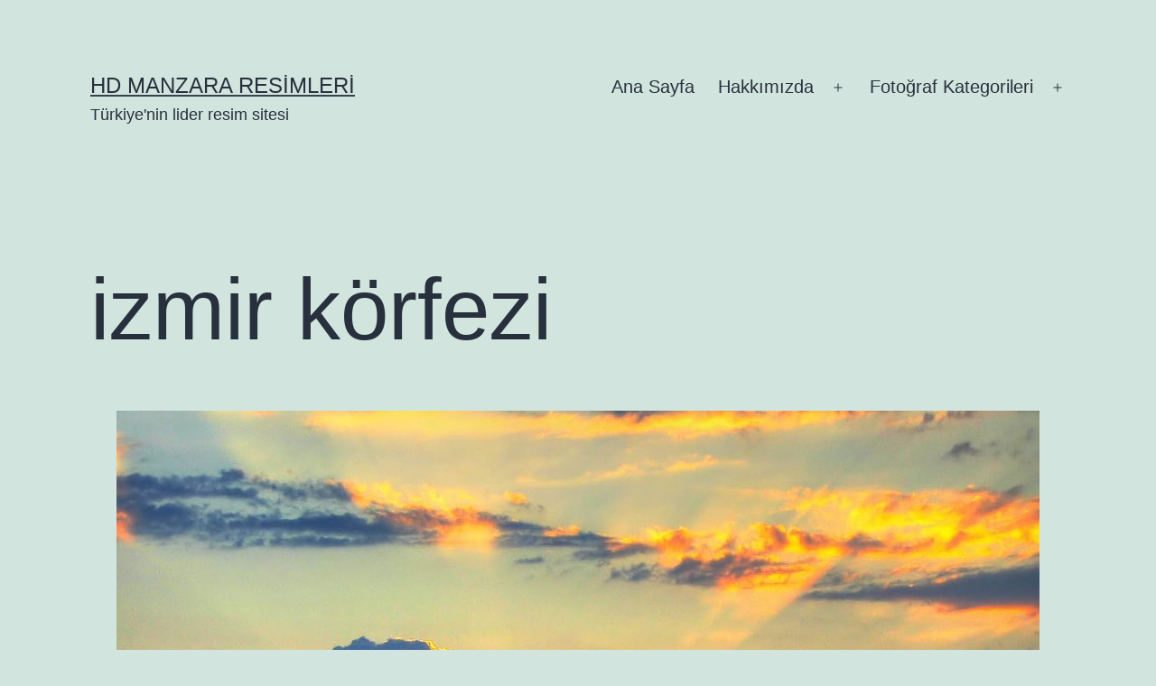

--- FILE ---
content_type: text/html; charset=UTF-8
request_url: https://www.manzara.gen.tr/izmir-korfezi/
body_size: 17510
content:
<!doctype html><html lang="tr" ><head><script data-no-optimize="1">var litespeed_docref=sessionStorage.getItem("litespeed_docref");litespeed_docref&&(Object.defineProperty(document,"referrer",{get:function(){return litespeed_docref}}),sessionStorage.removeItem("litespeed_docref"));</script> <meta charset="UTF-8" /><meta name="viewport" content="width=device-width, initial-scale=1.0" /><meta name='robots' content='index, follow, max-image-preview:large, max-snippet:-1, max-video-preview:-1' /><title>izmir körfezi | Manzara Resimleri</title><meta name="description" content="İzmir Körfezi Anadolu içine uzanan Ege Denizi`nin uzantısıdır. (İnciraltı`ndan İzmir Körfezi`ne renkli bir bakış...)" /><link rel="canonical" href="https://www.manzara.gen.tr/izmir-korfezi/" /><meta property="og:locale" content="tr_TR" /><meta property="og:type" content="article" /><meta property="og:title" content="izmir körfezi | Manzara Resimleri" /><meta property="og:description" content="İzmir Körfezi Anadolu içine uzanan Ege Denizi`nin uzantısıdır. (İnciraltı`ndan İzmir Körfezi`ne renkli bir bakış...)" /><meta property="og:url" content="https://www.manzara.gen.tr/izmir-korfezi/" /><meta property="og:site_name" content="HD Manzara Resimleri" /><meta property="article:author" content="https://www.facebook.com/Manzara.gen.tr" /><meta property="article:published_time" content="2012-08-31T15:09:33+00:00" /><meta property="article:modified_time" content="2018-01-13T15:41:19+00:00" /><meta property="og:image" content="https://www.manzara.gen.tr/w1/izmir-körfezi.jpg" /><meta property="og:image:width" content="1022" /><meta property="og:image:height" content="765" /><meta property="og:image:type" content="image/jpeg" /><meta name="author" content="Nix" /><meta name="twitter:label1" content="Yazan:" /><meta name="twitter:data1" content="Nix" /> <script type="application/ld+json" class="yoast-schema-graph">{"@context":"https://schema.org","@graph":[{"@type":"Article","@id":"https://www.manzara.gen.tr/izmir-korfezi/#article","isPartOf":{"@id":"https://www.manzara.gen.tr/izmir-korfezi/"},"author":{"name":"Nix","@id":"https://www.manzara.gen.tr/#/schema/person/4fdc2399e397799b5b9be42c7a7a47e6"},"headline":"izmir körfezi","datePublished":"2012-08-31T15:09:33+00:00","dateModified":"2018-01-13T15:41:19+00:00","mainEntityOfPage":{"@id":"https://www.manzara.gen.tr/izmir-korfezi/"},"wordCount":32,"commentCount":0,"image":{"@id":"https://www.manzara.gen.tr/izmir-korfezi/#primaryimage"},"thumbnailUrl":"https://www.manzara.gen.tr/w1/izmir-körfezi.jpg","keywords":["izmir körfezi","izmir körfezi fotoğrafları","izmir körfezi manzaraları","izmir körfezi nerede","izmir körfezi özellikleri","izmir körfezi resimleri"],"articleSection":["izmir"],"inLanguage":"tr","potentialAction":[{"@type":"CommentAction","name":"Comment","target":["https://www.manzara.gen.tr/izmir-korfezi/#respond"]}]},{"@type":"WebPage","@id":"https://www.manzara.gen.tr/izmir-korfezi/","url":"https://www.manzara.gen.tr/izmir-korfezi/","name":"izmir körfezi | Manzara Resimleri","isPartOf":{"@id":"https://www.manzara.gen.tr/#website"},"primaryImageOfPage":{"@id":"https://www.manzara.gen.tr/izmir-korfezi/#primaryimage"},"image":{"@id":"https://www.manzara.gen.tr/izmir-korfezi/#primaryimage"},"thumbnailUrl":"https://www.manzara.gen.tr/w1/izmir-körfezi.jpg","datePublished":"2012-08-31T15:09:33+00:00","dateModified":"2018-01-13T15:41:19+00:00","author":{"@id":"https://www.manzara.gen.tr/#/schema/person/4fdc2399e397799b5b9be42c7a7a47e6"},"description":"İzmir Körfezi Anadolu içine uzanan Ege Denizi`nin uzantısıdır. (İnciraltı`ndan İzmir Körfezi`ne renkli bir bakış...)","breadcrumb":{"@id":"https://www.manzara.gen.tr/izmir-korfezi/#breadcrumb"},"inLanguage":"tr","potentialAction":[{"@type":"ReadAction","target":["https://www.manzara.gen.tr/izmir-korfezi/"]}]},{"@type":"ImageObject","inLanguage":"tr","@id":"https://www.manzara.gen.tr/izmir-korfezi/#primaryimage","url":"https://www.manzara.gen.tr/w1/izmir-körfezi.jpg","contentUrl":"https://www.manzara.gen.tr/w1/izmir-körfezi.jpg","width":1022,"height":765,"caption":"izmir körfezi"},{"@type":"BreadcrumbList","@id":"https://www.manzara.gen.tr/izmir-korfezi/#breadcrumb","itemListElement":[{"@type":"ListItem","position":1,"name":"ana sayfa","item":"https://www.manzara.gen.tr/"},{"@type":"ListItem","position":2,"name":"Şehir Resimleri","item":"https://www.manzara.gen.tr/sehir-resimleri/"},{"@type":"ListItem","position":3,"name":"izmir","item":"https://www.manzara.gen.tr/sehir-resimleri/izmir-resimleri/"},{"@type":"ListItem","position":4,"name":"izmir körfezi"}]},{"@type":"WebSite","@id":"https://www.manzara.gen.tr/#website","url":"https://www.manzara.gen.tr/","name":"HD Manzara Resimleri","description":"Türkiye&#039;nin lider resim sitesi","potentialAction":[{"@type":"SearchAction","target":{"@type":"EntryPoint","urlTemplate":"https://www.manzara.gen.tr/?s={search_term_string}"},"query-input":{"@type":"PropertyValueSpecification","valueRequired":true,"valueName":"search_term_string"}}],"inLanguage":"tr"},{"@type":"Person","@id":"https://www.manzara.gen.tr/#/schema/person/4fdc2399e397799b5b9be42c7a7a47e6","name":"Nix","image":{"@type":"ImageObject","inLanguage":"tr","@id":"https://www.manzara.gen.tr/#/schema/person/image/","url":"https://www.manzara.gen.tr/wp-content/litespeed/avatar/4eab5e45655e2eef4f260a7ec9cdfbdf.jpg?ver=1769438559","contentUrl":"https://www.manzara.gen.tr/wp-content/litespeed/avatar/4eab5e45655e2eef4f260a7ec9cdfbdf.jpg?ver=1769438559","caption":"Nix"},"sameAs":["http://www.manzara.gen.tr","https://www.facebook.com/Manzara.gen.tr","https://x.com/manzaragentr"],"url":"https://www.manzara.gen.tr/author/nix/"}]}</script> <link rel='dns-prefetch' href='//platform-api.sharethis.com' /><link rel='dns-prefetch' href='//manzara.gen.tr' /><link rel="alternate" type="application/rss+xml" title="HD Manzara Resimleri &raquo; akışı" href="https://www.manzara.gen.tr/feed/" /><link rel="alternate" type="application/rss+xml" title="HD Manzara Resimleri &raquo; yorum akışı" href="https://www.manzara.gen.tr/comments/feed/" /><link rel="alternate" type="application/rss+xml" title="HD Manzara Resimleri &raquo; izmir körfezi yorum akışı" href="https://www.manzara.gen.tr/izmir-korfezi/feed/" /><link rel="alternate" title="oEmbed (JSON)" type="application/json+oembed" href="https://www.manzara.gen.tr/wp-json/oembed/1.0/embed?url=https%3A%2F%2Fwww.manzara.gen.tr%2Fizmir-korfezi%2F" /><link rel="alternate" title="oEmbed (XML)" type="text/xml+oembed" href="https://www.manzara.gen.tr/wp-json/oembed/1.0/embed?url=https%3A%2F%2Fwww.manzara.gen.tr%2Fizmir-korfezi%2F&#038;format=xml" /><style id='wp-img-auto-sizes-contain-inline-css'>img:is([sizes=auto i],[sizes^="auto," i]){contain-intrinsic-size:3000px 1500px}
/*# sourceURL=wp-img-auto-sizes-contain-inline-css */</style><link data-optimized="2" rel="stylesheet" href="https://www.manzara.gen.tr/wp-content/litespeed/css/101e611adcbc8145b2ef3692a87ce157.css?ver=52cd7" /><style id='wp-block-code-inline-css'>.wp-block-code{box-sizing:border-box}.wp-block-code code{
  /*!rtl:begin:ignore*/direction:ltr;display:block;font-family:inherit;overflow-wrap:break-word;text-align:initial;white-space:pre-wrap
  /*!rtl:end:ignore*/}
/*# sourceURL=https://www.manzara.gen.tr/wp-includes/blocks/code/style.min.css */</style><style id='wp-block-code-theme-inline-css'>.wp-block-code{border:1px solid #ccc;border-radius:4px;font-family:Menlo,Consolas,monaco,monospace;padding:.8em 1em}
/*# sourceURL=https://www.manzara.gen.tr/wp-includes/blocks/code/theme.min.css */</style><style id='global-styles-inline-css'>:root{--wp--preset--aspect-ratio--square: 1;--wp--preset--aspect-ratio--4-3: 4/3;--wp--preset--aspect-ratio--3-4: 3/4;--wp--preset--aspect-ratio--3-2: 3/2;--wp--preset--aspect-ratio--2-3: 2/3;--wp--preset--aspect-ratio--16-9: 16/9;--wp--preset--aspect-ratio--9-16: 9/16;--wp--preset--color--black: #000000;--wp--preset--color--cyan-bluish-gray: #abb8c3;--wp--preset--color--white: #FFFFFF;--wp--preset--color--pale-pink: #f78da7;--wp--preset--color--vivid-red: #cf2e2e;--wp--preset--color--luminous-vivid-orange: #ff6900;--wp--preset--color--luminous-vivid-amber: #fcb900;--wp--preset--color--light-green-cyan: #7bdcb5;--wp--preset--color--vivid-green-cyan: #00d084;--wp--preset--color--pale-cyan-blue: #8ed1fc;--wp--preset--color--vivid-cyan-blue: #0693e3;--wp--preset--color--vivid-purple: #9b51e0;--wp--preset--color--dark-gray: #28303D;--wp--preset--color--gray: #39414D;--wp--preset--color--green: #D1E4DD;--wp--preset--color--blue: #D1DFE4;--wp--preset--color--purple: #D1D1E4;--wp--preset--color--red: #E4D1D1;--wp--preset--color--orange: #E4DAD1;--wp--preset--color--yellow: #EEEADD;--wp--preset--gradient--vivid-cyan-blue-to-vivid-purple: linear-gradient(135deg,rgb(6,147,227) 0%,rgb(155,81,224) 100%);--wp--preset--gradient--light-green-cyan-to-vivid-green-cyan: linear-gradient(135deg,rgb(122,220,180) 0%,rgb(0,208,130) 100%);--wp--preset--gradient--luminous-vivid-amber-to-luminous-vivid-orange: linear-gradient(135deg,rgb(252,185,0) 0%,rgb(255,105,0) 100%);--wp--preset--gradient--luminous-vivid-orange-to-vivid-red: linear-gradient(135deg,rgb(255,105,0) 0%,rgb(207,46,46) 100%);--wp--preset--gradient--very-light-gray-to-cyan-bluish-gray: linear-gradient(135deg,rgb(238,238,238) 0%,rgb(169,184,195) 100%);--wp--preset--gradient--cool-to-warm-spectrum: linear-gradient(135deg,rgb(74,234,220) 0%,rgb(151,120,209) 20%,rgb(207,42,186) 40%,rgb(238,44,130) 60%,rgb(251,105,98) 80%,rgb(254,248,76) 100%);--wp--preset--gradient--blush-light-purple: linear-gradient(135deg,rgb(255,206,236) 0%,rgb(152,150,240) 100%);--wp--preset--gradient--blush-bordeaux: linear-gradient(135deg,rgb(254,205,165) 0%,rgb(254,45,45) 50%,rgb(107,0,62) 100%);--wp--preset--gradient--luminous-dusk: linear-gradient(135deg,rgb(255,203,112) 0%,rgb(199,81,192) 50%,rgb(65,88,208) 100%);--wp--preset--gradient--pale-ocean: linear-gradient(135deg,rgb(255,245,203) 0%,rgb(182,227,212) 50%,rgb(51,167,181) 100%);--wp--preset--gradient--electric-grass: linear-gradient(135deg,rgb(202,248,128) 0%,rgb(113,206,126) 100%);--wp--preset--gradient--midnight: linear-gradient(135deg,rgb(2,3,129) 0%,rgb(40,116,252) 100%);--wp--preset--gradient--purple-to-yellow: linear-gradient(160deg, #D1D1E4 0%, #EEEADD 100%);--wp--preset--gradient--yellow-to-purple: linear-gradient(160deg, #EEEADD 0%, #D1D1E4 100%);--wp--preset--gradient--green-to-yellow: linear-gradient(160deg, #D1E4DD 0%, #EEEADD 100%);--wp--preset--gradient--yellow-to-green: linear-gradient(160deg, #EEEADD 0%, #D1E4DD 100%);--wp--preset--gradient--red-to-yellow: linear-gradient(160deg, #E4D1D1 0%, #EEEADD 100%);--wp--preset--gradient--yellow-to-red: linear-gradient(160deg, #EEEADD 0%, #E4D1D1 100%);--wp--preset--gradient--purple-to-red: linear-gradient(160deg, #D1D1E4 0%, #E4D1D1 100%);--wp--preset--gradient--red-to-purple: linear-gradient(160deg, #E4D1D1 0%, #D1D1E4 100%);--wp--preset--font-size--small: 18px;--wp--preset--font-size--medium: 20px;--wp--preset--font-size--large: 24px;--wp--preset--font-size--x-large: 42px;--wp--preset--font-size--extra-small: 16px;--wp--preset--font-size--normal: 20px;--wp--preset--font-size--extra-large: 40px;--wp--preset--font-size--huge: 96px;--wp--preset--font-size--gigantic: 144px;--wp--preset--spacing--20: 0.44rem;--wp--preset--spacing--30: 0.67rem;--wp--preset--spacing--40: 1rem;--wp--preset--spacing--50: 1.5rem;--wp--preset--spacing--60: 2.25rem;--wp--preset--spacing--70: 3.38rem;--wp--preset--spacing--80: 5.06rem;--wp--preset--shadow--natural: 6px 6px 9px rgba(0, 0, 0, 0.2);--wp--preset--shadow--deep: 12px 12px 50px rgba(0, 0, 0, 0.4);--wp--preset--shadow--sharp: 6px 6px 0px rgba(0, 0, 0, 0.2);--wp--preset--shadow--outlined: 6px 6px 0px -3px rgb(255, 255, 255), 6px 6px rgb(0, 0, 0);--wp--preset--shadow--crisp: 6px 6px 0px rgb(0, 0, 0);}:where(.is-layout-flex){gap: 0.5em;}:where(.is-layout-grid){gap: 0.5em;}body .is-layout-flex{display: flex;}.is-layout-flex{flex-wrap: wrap;align-items: center;}.is-layout-flex > :is(*, div){margin: 0;}body .is-layout-grid{display: grid;}.is-layout-grid > :is(*, div){margin: 0;}:where(.wp-block-columns.is-layout-flex){gap: 2em;}:where(.wp-block-columns.is-layout-grid){gap: 2em;}:where(.wp-block-post-template.is-layout-flex){gap: 1.25em;}:where(.wp-block-post-template.is-layout-grid){gap: 1.25em;}.has-black-color{color: var(--wp--preset--color--black) !important;}.has-cyan-bluish-gray-color{color: var(--wp--preset--color--cyan-bluish-gray) !important;}.has-white-color{color: var(--wp--preset--color--white) !important;}.has-pale-pink-color{color: var(--wp--preset--color--pale-pink) !important;}.has-vivid-red-color{color: var(--wp--preset--color--vivid-red) !important;}.has-luminous-vivid-orange-color{color: var(--wp--preset--color--luminous-vivid-orange) !important;}.has-luminous-vivid-amber-color{color: var(--wp--preset--color--luminous-vivid-amber) !important;}.has-light-green-cyan-color{color: var(--wp--preset--color--light-green-cyan) !important;}.has-vivid-green-cyan-color{color: var(--wp--preset--color--vivid-green-cyan) !important;}.has-pale-cyan-blue-color{color: var(--wp--preset--color--pale-cyan-blue) !important;}.has-vivid-cyan-blue-color{color: var(--wp--preset--color--vivid-cyan-blue) !important;}.has-vivid-purple-color{color: var(--wp--preset--color--vivid-purple) !important;}.has-black-background-color{background-color: var(--wp--preset--color--black) !important;}.has-cyan-bluish-gray-background-color{background-color: var(--wp--preset--color--cyan-bluish-gray) !important;}.has-white-background-color{background-color: var(--wp--preset--color--white) !important;}.has-pale-pink-background-color{background-color: var(--wp--preset--color--pale-pink) !important;}.has-vivid-red-background-color{background-color: var(--wp--preset--color--vivid-red) !important;}.has-luminous-vivid-orange-background-color{background-color: var(--wp--preset--color--luminous-vivid-orange) !important;}.has-luminous-vivid-amber-background-color{background-color: var(--wp--preset--color--luminous-vivid-amber) !important;}.has-light-green-cyan-background-color{background-color: var(--wp--preset--color--light-green-cyan) !important;}.has-vivid-green-cyan-background-color{background-color: var(--wp--preset--color--vivid-green-cyan) !important;}.has-pale-cyan-blue-background-color{background-color: var(--wp--preset--color--pale-cyan-blue) !important;}.has-vivid-cyan-blue-background-color{background-color: var(--wp--preset--color--vivid-cyan-blue) !important;}.has-vivid-purple-background-color{background-color: var(--wp--preset--color--vivid-purple) !important;}.has-black-border-color{border-color: var(--wp--preset--color--black) !important;}.has-cyan-bluish-gray-border-color{border-color: var(--wp--preset--color--cyan-bluish-gray) !important;}.has-white-border-color{border-color: var(--wp--preset--color--white) !important;}.has-pale-pink-border-color{border-color: var(--wp--preset--color--pale-pink) !important;}.has-vivid-red-border-color{border-color: var(--wp--preset--color--vivid-red) !important;}.has-luminous-vivid-orange-border-color{border-color: var(--wp--preset--color--luminous-vivid-orange) !important;}.has-luminous-vivid-amber-border-color{border-color: var(--wp--preset--color--luminous-vivid-amber) !important;}.has-light-green-cyan-border-color{border-color: var(--wp--preset--color--light-green-cyan) !important;}.has-vivid-green-cyan-border-color{border-color: var(--wp--preset--color--vivid-green-cyan) !important;}.has-pale-cyan-blue-border-color{border-color: var(--wp--preset--color--pale-cyan-blue) !important;}.has-vivid-cyan-blue-border-color{border-color: var(--wp--preset--color--vivid-cyan-blue) !important;}.has-vivid-purple-border-color{border-color: var(--wp--preset--color--vivid-purple) !important;}.has-vivid-cyan-blue-to-vivid-purple-gradient-background{background: var(--wp--preset--gradient--vivid-cyan-blue-to-vivid-purple) !important;}.has-light-green-cyan-to-vivid-green-cyan-gradient-background{background: var(--wp--preset--gradient--light-green-cyan-to-vivid-green-cyan) !important;}.has-luminous-vivid-amber-to-luminous-vivid-orange-gradient-background{background: var(--wp--preset--gradient--luminous-vivid-amber-to-luminous-vivid-orange) !important;}.has-luminous-vivid-orange-to-vivid-red-gradient-background{background: var(--wp--preset--gradient--luminous-vivid-orange-to-vivid-red) !important;}.has-very-light-gray-to-cyan-bluish-gray-gradient-background{background: var(--wp--preset--gradient--very-light-gray-to-cyan-bluish-gray) !important;}.has-cool-to-warm-spectrum-gradient-background{background: var(--wp--preset--gradient--cool-to-warm-spectrum) !important;}.has-blush-light-purple-gradient-background{background: var(--wp--preset--gradient--blush-light-purple) !important;}.has-blush-bordeaux-gradient-background{background: var(--wp--preset--gradient--blush-bordeaux) !important;}.has-luminous-dusk-gradient-background{background: var(--wp--preset--gradient--luminous-dusk) !important;}.has-pale-ocean-gradient-background{background: var(--wp--preset--gradient--pale-ocean) !important;}.has-electric-grass-gradient-background{background: var(--wp--preset--gradient--electric-grass) !important;}.has-midnight-gradient-background{background: var(--wp--preset--gradient--midnight) !important;}.has-small-font-size{font-size: var(--wp--preset--font-size--small) !important;}.has-medium-font-size{font-size: var(--wp--preset--font-size--medium) !important;}.has-large-font-size{font-size: var(--wp--preset--font-size--large) !important;}.has-x-large-font-size{font-size: var(--wp--preset--font-size--x-large) !important;}
/*# sourceURL=global-styles-inline-css */</style><style id='classic-theme-styles-inline-css'>/*! This file is auto-generated */
.wp-block-button__link{color:#fff;background-color:#32373c;border-radius:9999px;box-shadow:none;text-decoration:none;padding:calc(.667em + 2px) calc(1.333em + 2px);font-size:1.125em}.wp-block-file__button{background:#32373c;color:#fff;text-decoration:none}
/*# sourceURL=/wp-includes/css/classic-themes.min.css */</style> <script type="litespeed/javascript" data-src="https://www.manzara.gen.tr/wp-includes/js/jquery/jquery.min.js" id="jquery-core-js"></script> <script type="litespeed/javascript" data-src="//platform-api.sharethis.com/js/sharethis.js?ver=2.3.6#property=5ab1ea1da63ccf001315b0bb&amp;product=sticky-buttons&amp;source=sharethis-share-buttons-wordpress" id="share-this-share-buttons-mu-js"></script> <script id="twenty-twenty-one-ie11-polyfills-js-after" type="litespeed/javascript">(Element.prototype.matches&&Element.prototype.closest&&window.NodeList&&NodeList.prototype.forEach)||document.write('<script src="https://www.manzara.gen.tr/wp-content/themes/twentytwentyone/assets/js/polyfills.js"></scr'+'ipt>')</script> <link rel="https://api.w.org/" href="https://www.manzara.gen.tr/wp-json/" /><link rel="alternate" title="JSON" type="application/json" href="https://www.manzara.gen.tr/wp-json/wp/v2/posts/75121" /><link rel="EditURI" type="application/rsd+xml" title="RSD" href="https://www.manzara.gen.tr/xmlrpc.php?rsd" /><meta name="generator" content="WordPress 6.9" /><link rel='shortlink' href='https://www.manzara.gen.tr/?p=75121' />
<ins data-publisher="adm-pub-167276023253" data-ad-network="65942a354d11b285b616c658" data-ad-type-id="861232397"  class="adm-ads-area"></ins> <script type="litespeed/javascript" data-src="https://static.cdn.admatic.com.tr/showad/showad.min.js"></script> 
<ins data-publisher="adm-pub-167276023253" data-ad-network="65942a354d11b285b616c658"   class="adm-ads-area"></ins> <script type="litespeed/javascript" data-src="https://static.cdn.admatic.com.tr/showad/showad.min.js"></script> 
<ins data-publisher="adm-pub-167276023253" data-ad-network="65942a354d11b285b616c658" data-ad-type-id="536142374"  class="adm-ads-area"></ins> <script type="litespeed/javascript" data-src="https://static.cdn.admatic.com.tr/showad/showad.min.js"></script> 
<ins data-publisher="adm-pub-167276023253" data-ad-network="65942a354d11b285b616c658" data-ad-type-id="995718032"  class="adm-ads-area"></ins> <script type="litespeed/javascript" data-src="https://static.cdn.admatic.com.tr/showad/showad.min.js"></script> 
<ins data-publisher="adm-pub-167276023253" data-ad-network="65942a354d11b285b616c658" data-ad-type-id="821116369"  class="adm-ads-area"></ins> <script type="litespeed/javascript" data-src="https://static.cdn.admatic.com.tr/showad/showad.min.js"></script> 
<ins data-publisher="adm-pub-167276023253" data-ad-network="65942a354d11b285b616c658" data-ad-type-id="778130932"  class="adm-ads-area"></ins> <script type="litespeed/javascript" data-src="https://static.cdn.admatic.com.tr/showad/showad.min.js"></script> 
<ins data-publisher="adm-pub-167276023253" data-ad-network="65942a354d11b285b616c658" data-ad-type-id="421305892"  class="adm-ads-area"></ins> <script type="litespeed/javascript" data-src="https://static.cdn.admatic.com.tr/showad/showad.min.js"></script> 
<ins data-publisher="adm-pub-167276023253" data-ad-network="65942a354d11b285b616c658" data-ad-type-id="295462127"  class="adm-ads-area"></ins> <script type="litespeed/javascript" data-src="https://static.cdn.admatic.com.tr/showad/showad.min.js"></script> </head><body class="wp-singular post-template-default single single-post postid-75121 single-format-standard wp-embed-responsive wp-theme-twentytwentyone is-light-theme no-js singular has-main-navigation"><div id="page" class="site">
<a class="skip-link screen-reader-text" href="#content">
İçeriğe geç	</a><header id="masthead" class="site-header has-title-and-tagline has-menu"><div class="site-branding"><p class="site-title"><a href="https://www.manzara.gen.tr/" rel="home">HD Manzara Resimleri</a></p><p class="site-description">
Türkiye&#039;nin lider resim sitesi</p></div><nav id="site-navigation" class="primary-navigation" aria-label="Birincil menü"><div class="menu-button-container">
<button id="primary-mobile-menu" class="button" aria-controls="primary-menu-list" aria-expanded="false">
<span class="dropdown-icon open">Menü					<svg class="svg-icon" width="24" height="24" aria-hidden="true" role="img" focusable="false" viewBox="0 0 24 24" fill="none" xmlns="http://www.w3.org/2000/svg"><path fill-rule="evenodd" clip-rule="evenodd" d="M4.5 6H19.5V7.5H4.5V6ZM4.5 12H19.5V13.5H4.5V12ZM19.5 18H4.5V19.5H19.5V18Z" fill="currentColor"/></svg>				</span>
<span class="dropdown-icon close">Kilitle					<svg class="svg-icon" width="24" height="24" aria-hidden="true" role="img" focusable="false" viewBox="0 0 24 24" fill="none" xmlns="http://www.w3.org/2000/svg"><path fill-rule="evenodd" clip-rule="evenodd" d="M12 10.9394L5.53033 4.46973L4.46967 5.53039L10.9393 12.0001L4.46967 18.4697L5.53033 19.5304L12 13.0607L18.4697 19.5304L19.5303 18.4697L13.0607 12.0001L19.5303 5.53039L18.4697 4.46973L12 10.9394Z" fill="currentColor"/></svg>				</span>
</button></div><div class="primary-menu-container"><ul id="primary-menu-list" class="menu-wrapper"><li id="menu-item-104524" class="menu-item menu-item-type-custom menu-item-object-custom menu-item-home menu-item-104524"><a href="http://www.manzara.gen.tr/">Ana Sayfa</a></li><li id="menu-item-104518" class="menu-item menu-item-type-post_type menu-item-object-page menu-item-has-children menu-item-104518"><a href="https://www.manzara.gen.tr/hakkinda/">Hakkımızda</a><button class="sub-menu-toggle" aria-expanded="false" onClick="twentytwentyoneExpandSubMenu(this)"><span class="icon-plus"><svg class="svg-icon" width="18" height="18" aria-hidden="true" role="img" focusable="false" viewBox="0 0 24 24" fill="none" xmlns="http://www.w3.org/2000/svg"><path fill-rule="evenodd" clip-rule="evenodd" d="M18 11.2h-5.2V6h-1.6v5.2H6v1.6h5.2V18h1.6v-5.2H18z" fill="currentColor"/></svg></span><span class="icon-minus"><svg class="svg-icon" width="18" height="18" aria-hidden="true" role="img" focusable="false" viewBox="0 0 24 24" fill="none" xmlns="http://www.w3.org/2000/svg"><path fill-rule="evenodd" clip-rule="evenodd" d="M6 11h12v2H6z" fill="currentColor"/></svg></span><span class="screen-reader-text">Menüyü aç</span></button><ul class="sub-menu"><li id="menu-item-104519" class="menu-item menu-item-type-post_type menu-item-object-page menu-item-104519"><a href="https://www.manzara.gen.tr/iletisim/">İletişim</a></li><li id="menu-item-104517" class="menu-item menu-item-type-post_type menu-item-object-page menu-item-104517"><a href="https://www.manzara.gen.tr/dmca-notice/">DMCA Notice</a></li><li id="menu-item-104520" class="menu-item menu-item-type-post_type menu-item-object-page menu-item-104520"><a href="https://www.manzara.gen.tr/ne-dediler/">Ne Dediler</a></li><li id="menu-item-104522" class="menu-item menu-item-type-post_type menu-item-object-page menu-item-104522"><a href="https://www.manzara.gen.tr/?page_id=63">Sitemap</a></li><li id="menu-item-104523" class="menu-item menu-item-type-post_type menu-item-object-page menu-item-104523"><a href="https://www.manzara.gen.tr/yardim/">Yardım</a></li></ul></li><li id="menu-item-104527" class="menu-item menu-item-type-post_type menu-item-object-page menu-item-has-children menu-item-104527"><a href="https://www.manzara.gen.tr/fotograf-kategorileri/">Fotoğraf Kategorileri</a><button class="sub-menu-toggle" aria-expanded="false" onClick="twentytwentyoneExpandSubMenu(this)"><span class="icon-plus"><svg class="svg-icon" width="18" height="18" aria-hidden="true" role="img" focusable="false" viewBox="0 0 24 24" fill="none" xmlns="http://www.w3.org/2000/svg"><path fill-rule="evenodd" clip-rule="evenodd" d="M18 11.2h-5.2V6h-1.6v5.2H6v1.6h5.2V18h1.6v-5.2H18z" fill="currentColor"/></svg></span><span class="icon-minus"><svg class="svg-icon" width="18" height="18" aria-hidden="true" role="img" focusable="false" viewBox="0 0 24 24" fill="none" xmlns="http://www.w3.org/2000/svg"><path fill-rule="evenodd" clip-rule="evenodd" d="M6 11h12v2H6z" fill="currentColor"/></svg></span><span class="screen-reader-text">Menüyü aç</span></button><ul class="sub-menu"><li id="menu-item-104657" class="menu-item menu-item-type-taxonomy menu-item-object-category menu-item-has-children menu-item-104657"><a href="https://www.manzara.gen.tr/manzara-resimleri/">Manzara Resimleri</a><ul class="sub-menu"><li id="menu-item-104528" class="menu-item menu-item-type-taxonomy menu-item-object-category menu-item-104528"><a href="https://www.manzara.gen.tr/agac-resimleri/">Ağaç Resimleri</a></li><li id="menu-item-104658" class="menu-item menu-item-type-taxonomy menu-item-object-category menu-item-104658"><a href="https://www.manzara.gen.tr/su-resimleri/">Su Resimleri</a></li><li id="menu-item-104660" class="menu-item menu-item-type-taxonomy menu-item-object-category menu-item-104660"><a href="https://www.manzara.gen.tr/en-yeniler/">En Yeniler</a></li><li id="menu-item-104661" class="menu-item menu-item-type-taxonomy menu-item-object-category menu-item-104661"><a href="https://www.manzara.gen.tr/gokkusagi-resimleri/">Gökkuşağı Resimleri</a></li><li id="menu-item-104662" class="menu-item menu-item-type-taxonomy menu-item-object-category menu-item-104662"><a href="https://www.manzara.gen.tr/manzara-resimleri/col-resimleri/">Çöl Resimleri</a></li><li id="menu-item-104663" class="menu-item menu-item-type-taxonomy menu-item-object-category menu-item-104663"><a href="https://www.manzara.gen.tr/manzara-resimleri/dag-resimleri/">Dağ Resimleri</a></li><li id="menu-item-104664" class="menu-item menu-item-type-taxonomy menu-item-object-category menu-item-104664"><a href="https://www.manzara.gen.tr/manzara-resimleri/deniz-resimleri/">Deniz Resimleri</a></li><li id="menu-item-104665" class="menu-item menu-item-type-taxonomy menu-item-object-category menu-item-104665"><a href="https://www.manzara.gen.tr/manzara-resimleri/doga-resimleri/">Doğa Resimleri</a></li><li id="menu-item-104666" class="menu-item menu-item-type-taxonomy menu-item-object-category menu-item-104666"><a href="https://www.manzara.gen.tr/manzara-resimleri/gol-resimleri/">Göl Resimleri</a></li><li id="menu-item-104667" class="menu-item menu-item-type-taxonomy menu-item-object-category menu-item-104667"><a href="https://www.manzara.gen.tr/gunes-resimleri/">Güneş Resimleri</a></li><li id="menu-item-104668" class="menu-item menu-item-type-taxonomy menu-item-object-category menu-item-104668"><a href="https://www.manzara.gen.tr/guzel-resimler/">Güzel Resimler</a></li><li id="menu-item-104669" class="menu-item menu-item-type-taxonomy menu-item-object-category menu-item-104669"><a href="https://www.manzara.gen.tr/kar-resimleri/">Kar Resimleri</a></li><li id="menu-item-104671" class="menu-item menu-item-type-taxonomy menu-item-object-category menu-item-104671"><a href="https://www.manzara.gen.tr/manzara-resimleri/kopru-resimleri/">Köprü Resimleri</a></li><li id="menu-item-104672" class="menu-item menu-item-type-taxonomy menu-item-object-category menu-item-104672"><a href="https://www.manzara.gen.tr/manzara-resimleri/korfez-resimleri/">Körfez Resimleri</a></li><li id="menu-item-104673" class="menu-item menu-item-type-taxonomy menu-item-object-category menu-item-104673"><a href="https://www.manzara.gen.tr/manzara-resimleri/nehir-resimleri/">Nehir Resimleri</a></li><li id="menu-item-104674" class="menu-item menu-item-type-taxonomy menu-item-object-category menu-item-104674"><a href="https://www.manzara.gen.tr/sahil-resimleri/">Sahil Resimleri</a></li><li id="menu-item-104675" class="menu-item menu-item-type-taxonomy menu-item-object-category menu-item-104675"><a href="https://www.manzara.gen.tr/manzara-resimleri/okyanus-resimleri/">Okyanus Resimleri</a></li><li id="menu-item-104676" class="menu-item menu-item-type-taxonomy menu-item-object-category menu-item-104676"><a href="https://www.manzara.gen.tr/manzara-resimleri/orman-resimleri/">Orman Resimleri</a></li><li id="menu-item-104677" class="menu-item menu-item-type-taxonomy menu-item-object-category menu-item-104677"><a href="https://www.manzara.gen.tr/su-resimleri/selale-manzaralari/">Şelale Manzaraları</a></li></ul></li><li id="menu-item-104549" class="menu-item menu-item-type-taxonomy menu-item-object-category current-post-ancestor menu-item-has-children menu-item-104549"><a href="https://www.manzara.gen.tr/sehir-resimleri/">Şehir Resimleri</a><ul class="sub-menu"><li id="menu-item-104550" class="menu-item menu-item-type-taxonomy menu-item-object-category menu-item-104550"><a href="https://www.manzara.gen.tr/sehir-resimleri/adana-resimleri/">Adana</a></li><li id="menu-item-104551" class="menu-item menu-item-type-taxonomy menu-item-object-category menu-item-104551"><a href="https://www.manzara.gen.tr/sehir-resimleri/adiyaman-resimleri/">Adıyaman</a></li><li id="menu-item-104552" class="menu-item menu-item-type-taxonomy menu-item-object-category menu-item-104552"><a href="https://www.manzara.gen.tr/sehir-resimleri/afyon-resimleri/">Afyon</a></li><li id="menu-item-104553" class="menu-item menu-item-type-taxonomy menu-item-object-category menu-item-104553"><a href="https://www.manzara.gen.tr/sehir-resimleri/agri-resimleri/">Ağrı</a></li><li id="menu-item-104554" class="menu-item menu-item-type-taxonomy menu-item-object-category menu-item-104554"><a href="https://www.manzara.gen.tr/sehir-resimleri/aksaray-resimleri/">Aksaray</a></li><li id="menu-item-104555" class="menu-item menu-item-type-taxonomy menu-item-object-category menu-item-104555"><a href="https://www.manzara.gen.tr/sehir-resimleri/amasya-resimleri/">Amasya</a></li><li id="menu-item-104556" class="menu-item menu-item-type-taxonomy menu-item-object-category menu-item-104556"><a href="https://www.manzara.gen.tr/sehir-resimleri/ankara-resimleri/">Ankara</a></li><li id="menu-item-104557" class="menu-item menu-item-type-taxonomy menu-item-object-category menu-item-104557"><a href="https://www.manzara.gen.tr/sehir-resimleri/antalya-resimleri/">Antalya</a></li><li id="menu-item-104558" class="menu-item menu-item-type-taxonomy menu-item-object-category menu-item-104558"><a href="https://www.manzara.gen.tr/sehir-resimleri/ardahan-resimleri/">Ardahan</a></li><li id="menu-item-104559" class="menu-item menu-item-type-taxonomy menu-item-object-category menu-item-104559"><a href="https://www.manzara.gen.tr/sehir-resimleri/artvin-resimleri/">Artvin</a></li><li id="menu-item-104560" class="menu-item menu-item-type-taxonomy menu-item-object-category menu-item-104560"><a href="https://www.manzara.gen.tr/sehir-resimleri/aydin-resimleri/">Aydın</a></li><li id="menu-item-104561" class="menu-item menu-item-type-taxonomy menu-item-object-category menu-item-104561"><a href="https://www.manzara.gen.tr/sehir-resimleri/balikesir-resimleri/">Balıkesir</a></li><li id="menu-item-104562" class="menu-item menu-item-type-taxonomy menu-item-object-category menu-item-104562"><a href="https://www.manzara.gen.tr/sehir-resimleri/bartin-resimleri/">Bartın</a></li><li id="menu-item-104563" class="menu-item menu-item-type-taxonomy menu-item-object-category menu-item-104563"><a href="https://www.manzara.gen.tr/sehir-resimleri/batman-resimleri/">Batman</a></li><li id="menu-item-104564" class="menu-item menu-item-type-taxonomy menu-item-object-category menu-item-104564"><a href="https://www.manzara.gen.tr/sehir-resimleri/bayburt-resimleri/">Bayburt</a></li><li id="menu-item-104565" class="menu-item menu-item-type-taxonomy menu-item-object-category menu-item-104565"><a href="https://www.manzara.gen.tr/sehir-resimleri/bilecik-resimleri-sehir-resimleri/">Bilecik</a></li><li id="menu-item-104566" class="menu-item menu-item-type-taxonomy menu-item-object-category menu-item-104566"><a href="https://www.manzara.gen.tr/sehir-resimleri/bingol-resimleri/">Bingöl</a></li><li id="menu-item-104567" class="menu-item menu-item-type-taxonomy menu-item-object-category menu-item-104567"><a href="https://www.manzara.gen.tr/sehir-resimleri/bitlis-resimleri/">Bitlis</a></li><li id="menu-item-104568" class="menu-item menu-item-type-taxonomy menu-item-object-category menu-item-104568"><a href="https://www.manzara.gen.tr/sehir-resimleri/bolu-resimleri/">Bolu</a></li><li id="menu-item-104569" class="menu-item menu-item-type-taxonomy menu-item-object-category menu-item-104569"><a href="https://www.manzara.gen.tr/sehir-resimleri/burdur-resimleri/">Burdur</a></li><li id="menu-item-104570" class="menu-item menu-item-type-taxonomy menu-item-object-category menu-item-104570"><a href="https://www.manzara.gen.tr/sehir-resimleri/bursa-resimleri/">Bursa</a></li><li id="menu-item-104571" class="menu-item menu-item-type-taxonomy menu-item-object-category menu-item-104571"><a href="https://www.manzara.gen.tr/sehir-resimleri/canakkale-resimleri/">Çanakkale</a></li><li id="menu-item-104572" class="menu-item menu-item-type-taxonomy menu-item-object-category menu-item-104572"><a href="https://www.manzara.gen.tr/sehir-resimleri/cankiri-resimleri/">Çankırı</a></li><li id="menu-item-104573" class="menu-item menu-item-type-taxonomy menu-item-object-category menu-item-104573"><a href="https://www.manzara.gen.tr/sehir-resimleri/corum-resimleri/">Çorum</a></li><li id="menu-item-104574" class="menu-item menu-item-type-taxonomy menu-item-object-category menu-item-104574"><a href="https://www.manzara.gen.tr/sehir-resimleri/denizli-resimleri/">Denizli</a></li><li id="menu-item-104575" class="menu-item menu-item-type-taxonomy menu-item-object-category menu-item-104575"><a href="https://www.manzara.gen.tr/sehir-resimleri/diyarbakir-resimleri/">Diyarbakır</a></li><li id="menu-item-104576" class="menu-item menu-item-type-taxonomy menu-item-object-category menu-item-104576"><a href="https://www.manzara.gen.tr/sehir-resimleri/duzce-resimleri/">Düzce</a></li><li id="menu-item-104577" class="menu-item menu-item-type-taxonomy menu-item-object-category menu-item-104577"><a href="https://www.manzara.gen.tr/sehir-resimleri/edirne-resimleri/">Edirne</a></li><li id="menu-item-104578" class="menu-item menu-item-type-taxonomy menu-item-object-category menu-item-104578"><a href="https://www.manzara.gen.tr/sehir-resimleri/elazig-resimleri/">Elazığ</a></li><li id="menu-item-104579" class="menu-item menu-item-type-taxonomy menu-item-object-category menu-item-104579"><a href="https://www.manzara.gen.tr/sehir-resimleri/erzincan-resimleri/">Erzincan</a></li><li id="menu-item-104580" class="menu-item menu-item-type-taxonomy menu-item-object-category menu-item-104580"><a href="https://www.manzara.gen.tr/sehir-resimleri/erzurum-resimleri/">Erzurum</a></li><li id="menu-item-104581" class="menu-item menu-item-type-taxonomy menu-item-object-category menu-item-104581"><a href="https://www.manzara.gen.tr/sehir-resimleri/eskisehir-resimleri-sehir-resimleri/">Eskişehir</a></li><li id="menu-item-104582" class="menu-item menu-item-type-taxonomy menu-item-object-category menu-item-104582"><a href="https://www.manzara.gen.tr/sehir-resimleri/gaziantep-resimleri/">Gaziantep</a></li><li id="menu-item-104583" class="menu-item menu-item-type-taxonomy menu-item-object-category menu-item-104583"><a href="https://www.manzara.gen.tr/sehir-resimleri/giresun-resimleri/">Giresun</a></li><li id="menu-item-104584" class="menu-item menu-item-type-taxonomy menu-item-object-category menu-item-104584"><a href="https://www.manzara.gen.tr/istanbul-resimleri/">İstanbul Resimleri</a></li><li id="menu-item-104585" class="menu-item menu-item-type-taxonomy menu-item-object-category menu-item-104585"><a href="https://www.manzara.gen.tr/sehir-resimleri/gumushane-resimleri/">Gümüşhane</a></li><li id="menu-item-104586" class="menu-item menu-item-type-taxonomy menu-item-object-category menu-item-104586"><a href="https://www.manzara.gen.tr/sehir-resimleri/hakkari-resimleri/">Hakkari</a></li><li id="menu-item-104587" class="menu-item menu-item-type-taxonomy menu-item-object-category menu-item-104587"><a href="https://www.manzara.gen.tr/sehir-resimleri/hatay-resimleri/">Hatay</a></li><li id="menu-item-104588" class="menu-item menu-item-type-taxonomy menu-item-object-category menu-item-104588"><a href="https://www.manzara.gen.tr/sehir-resimleri/igdir-resimleri/">Iğdır</a></li><li id="menu-item-104589" class="menu-item menu-item-type-taxonomy menu-item-object-category menu-item-104589"><a href="https://www.manzara.gen.tr/sehir-resimleri/isparta-resimleri/">Isparta</a></li><li id="menu-item-104590" class="menu-item menu-item-type-taxonomy menu-item-object-category current-post-ancestor current-menu-parent current-post-parent menu-item-104590"><a href="https://www.manzara.gen.tr/sehir-resimleri/izmir-resimleri/">izmir</a></li><li id="menu-item-104591" class="menu-item menu-item-type-taxonomy menu-item-object-category menu-item-104591"><a href="https://www.manzara.gen.tr/sehir-resimleri/kahramanmaras-resimleri/">Kahramanmaraş</a></li><li id="menu-item-104592" class="menu-item menu-item-type-taxonomy menu-item-object-category menu-item-104592"><a href="https://www.manzara.gen.tr/sehir-resimleri/karabuk-resimleri/">Karabük</a></li><li id="menu-item-104593" class="menu-item menu-item-type-taxonomy menu-item-object-category menu-item-104593"><a href="https://www.manzara.gen.tr/sehir-resimleri/karaman-resimleri/">Karaman</a></li><li id="menu-item-104594" class="menu-item menu-item-type-taxonomy menu-item-object-category menu-item-104594"><a href="https://www.manzara.gen.tr/sehir-resimleri/kars-resimleri/">Kars</a></li><li id="menu-item-104595" class="menu-item menu-item-type-taxonomy menu-item-object-category menu-item-104595"><a href="https://www.manzara.gen.tr/sehir-resimleri/kastamonu-resimleri/">Kastamonu</a></li><li id="menu-item-104596" class="menu-item menu-item-type-taxonomy menu-item-object-category menu-item-104596"><a href="https://www.manzara.gen.tr/sehir-resimleri/kayseri-resimleri/">Kayseri</a></li><li id="menu-item-104597" class="menu-item menu-item-type-taxonomy menu-item-object-category menu-item-104597"><a href="https://www.manzara.gen.tr/sehir-resimleri/ordu-resimleri/">Ordu</a></li><li id="menu-item-104598" class="menu-item menu-item-type-taxonomy menu-item-object-category menu-item-104598"><a href="https://www.manzara.gen.tr/sehir-resimleri/osmaniye-resimleri/">Osmaniye</a></li><li id="menu-item-104599" class="menu-item menu-item-type-taxonomy menu-item-object-category menu-item-104599"><a href="https://www.manzara.gen.tr/sehir-resimleri/rize-resimleri/">Rize</a></li><li id="menu-item-104600" class="menu-item menu-item-type-taxonomy menu-item-object-category menu-item-104600"><a href="https://www.manzara.gen.tr/sehir-resimleri/sakarya-resimleri/">Sakarya</a></li><li id="menu-item-104601" class="menu-item menu-item-type-taxonomy menu-item-object-category menu-item-104601"><a href="https://www.manzara.gen.tr/sehir-resimleri/samsun-resimleri/">Samsun</a></li><li id="menu-item-104602" class="menu-item menu-item-type-taxonomy menu-item-object-category menu-item-104602"><a href="https://www.manzara.gen.tr/sehir-resimleri/sanliurfa-resimleri/">Şanlıurfa</a></li><li id="menu-item-104603" class="menu-item menu-item-type-taxonomy menu-item-object-category menu-item-104603"><a href="https://www.manzara.gen.tr/sehir-resimleri/siirt-resimleri/">Siirt</a></li><li id="menu-item-104604" class="menu-item menu-item-type-taxonomy menu-item-object-category menu-item-104604"><a href="https://www.manzara.gen.tr/sehir-resimleri/sinop-resimleri/">Sinop</a></li><li id="menu-item-104605" class="menu-item menu-item-type-taxonomy menu-item-object-category menu-item-104605"><a href="https://www.manzara.gen.tr/sehir-resimleri/sivas-resimleri/">Sivas</a></li><li id="menu-item-104606" class="menu-item menu-item-type-taxonomy menu-item-object-category menu-item-104606"><a href="https://www.manzara.gen.tr/sehir-resimleri/sirnak-resimleri/">Şırnak</a></li><li id="menu-item-104607" class="menu-item menu-item-type-taxonomy menu-item-object-category menu-item-104607"><a href="https://www.manzara.gen.tr/sehir-resimleri/tekirdag-resimleri/">Tekirdağ</a></li><li id="menu-item-104608" class="menu-item menu-item-type-taxonomy menu-item-object-category menu-item-104608"><a href="https://www.manzara.gen.tr/sehir-resimleri/tokat-resimleri/">Tokat</a></li><li id="menu-item-104609" class="menu-item menu-item-type-taxonomy menu-item-object-category menu-item-104609"><a href="https://www.manzara.gen.tr/sehir-resimleri/trabzon-resimleri/">Trabzon</a></li><li id="menu-item-104610" class="menu-item menu-item-type-taxonomy menu-item-object-category menu-item-104610"><a href="https://www.manzara.gen.tr/sehir-resimleri/tunceli-resimleri/">Tunceli</a></li><li id="menu-item-104611" class="menu-item menu-item-type-taxonomy menu-item-object-category menu-item-104611"><a href="https://www.manzara.gen.tr/sehir-resimleri/usak-resimleri/">Uşak</a></li><li id="menu-item-104612" class="menu-item menu-item-type-taxonomy menu-item-object-category menu-item-104612"><a href="https://www.manzara.gen.tr/sehir-resimleri/van-resimleri/">Van</a></li><li id="menu-item-104613" class="menu-item menu-item-type-taxonomy menu-item-object-category menu-item-104613"><a href="https://www.manzara.gen.tr/sehir-resimleri/yalova-resimleri/">Yalova</a></li><li id="menu-item-104614" class="menu-item menu-item-type-taxonomy menu-item-object-category menu-item-104614"><a href="https://www.manzara.gen.tr/sehir-resimleri/yozgat-resimleri/">Yozgat</a></li><li id="menu-item-104615" class="menu-item menu-item-type-taxonomy menu-item-object-category menu-item-104615"><a href="https://www.manzara.gen.tr/sehir-resimleri/zonguldak-resimleri/">Zonguldak</a></li></ul></li><li id="menu-item-104616" class="menu-item menu-item-type-taxonomy menu-item-object-category menu-item-has-children menu-item-104616"><a href="https://www.manzara.gen.tr/ulke-resimleri/">Ülke Resimleri</a><ul class="sub-menu"><li id="menu-item-104617" class="menu-item menu-item-type-taxonomy menu-item-object-category menu-item-104617"><a href="https://www.manzara.gen.tr/ulke-resimleri/almanya-resimleri/">Almanya</a></li><li id="menu-item-104618" class="menu-item menu-item-type-taxonomy menu-item-object-category menu-item-104618"><a href="https://www.manzara.gen.tr/ulke-resimleri/amerika-resimleri/">Amerika</a></li><li id="menu-item-104619" class="menu-item menu-item-type-taxonomy menu-item-object-category menu-item-104619"><a href="https://www.manzara.gen.tr/ulke-resimleri/avustralya-resimleri/">Avustralya</a></li><li id="menu-item-104620" class="menu-item menu-item-type-taxonomy menu-item-object-category menu-item-104620"><a href="https://www.manzara.gen.tr/ulke-resimleri/avusturya-resimleri/">Avusturya</a></li><li id="menu-item-104621" class="menu-item menu-item-type-taxonomy menu-item-object-category menu-item-104621"><a href="https://www.manzara.gen.tr/ulke-resimleri/azerbaycan-resimleri/">Azerbaycan</a></li><li id="menu-item-104622" class="menu-item menu-item-type-taxonomy menu-item-object-category menu-item-104622"><a href="https://www.manzara.gen.tr/ulke-resimleri/belcika-resimleri/">Belçika</a></li><li id="menu-item-104624" class="menu-item menu-item-type-taxonomy menu-item-object-category menu-item-104624"><a href="https://www.manzara.gen.tr/ulke-resimleri/brezilya-resimleri/">Brezilya</a></li><li id="menu-item-104623" class="menu-item menu-item-type-taxonomy menu-item-object-category menu-item-104623"><a href="https://www.manzara.gen.tr/ulke-resimleri/bosna-hersek-resimleri/">Bosna Hersek</a></li><li id="menu-item-104625" class="menu-item menu-item-type-taxonomy menu-item-object-category menu-item-104625"><a href="https://www.manzara.gen.tr/ulke-resimleri/cek-cumhuriyeti-resimleri/">Çek Cumhuriyeti</a></li><li id="menu-item-104626" class="menu-item menu-item-type-taxonomy menu-item-object-category menu-item-104626"><a href="https://www.manzara.gen.tr/ulke-resimleri/cin-resimleri/">Çin</a></li><li id="menu-item-104627" class="menu-item menu-item-type-taxonomy menu-item-object-category menu-item-104627"><a href="https://www.manzara.gen.tr/ulke-resimleri/danimarka-resimleri/">Danimarka</a></li><li id="menu-item-104628" class="menu-item menu-item-type-taxonomy menu-item-object-category menu-item-104628"><a href="https://www.manzara.gen.tr/ulke-resimleri/estonya/">Estonya</a></li><li id="menu-item-104629" class="menu-item menu-item-type-taxonomy menu-item-object-category menu-item-104629"><a href="https://www.manzara.gen.tr/ulke-resimleri/filipinler-ulke-resimleri/">Filipinler</a></li><li id="menu-item-104630" class="menu-item menu-item-type-taxonomy menu-item-object-category menu-item-104630"><a href="https://www.manzara.gen.tr/ulke-resimleri/fransa-resimleri/">Fransa</a></li><li id="menu-item-104631" class="menu-item menu-item-type-taxonomy menu-item-object-category menu-item-104631"><a href="https://www.manzara.gen.tr/ulke-resimleri/hirvatistan-resimleri/">Hırvatistan</a></li><li id="menu-item-104632" class="menu-item menu-item-type-taxonomy menu-item-object-category menu-item-104632"><a href="https://www.manzara.gen.tr/ulke-resimleri/hollanda-resimleri/">Hollanda</a></li><li id="menu-item-104633" class="menu-item menu-item-type-taxonomy menu-item-object-category menu-item-104633"><a href="https://www.manzara.gen.tr/ulke-resimleri/ingiltere-resimleri/">İngiltere</a></li><li id="menu-item-104634" class="menu-item menu-item-type-taxonomy menu-item-object-category menu-item-104634"><a href="https://www.manzara.gen.tr/ulke-resimleri/iran-resimleri/">İran</a></li><li id="menu-item-104635" class="menu-item menu-item-type-taxonomy menu-item-object-category menu-item-104635"><a href="https://www.manzara.gen.tr/ulke-resimleri/irlanda-resimleri/">İrlanda</a></li><li id="menu-item-104636" class="menu-item menu-item-type-taxonomy menu-item-object-category menu-item-104636"><a href="https://www.manzara.gen.tr/ulke-resimleri/iskocya-resimleri/">İskoçya</a></li><li id="menu-item-104637" class="menu-item menu-item-type-taxonomy menu-item-object-category menu-item-104637"><a href="https://www.manzara.gen.tr/ulke-resimleri/ispanya-resimleri/">İspanya</a></li><li id="menu-item-104638" class="menu-item menu-item-type-taxonomy menu-item-object-category menu-item-104638"><a href="https://www.manzara.gen.tr/ulke-resimleri/israil-resimleri/">İsrail</a></li><li id="menu-item-104639" class="menu-item menu-item-type-taxonomy menu-item-object-category menu-item-104639"><a href="https://www.manzara.gen.tr/ulke-resimleri/isvec-resimleri/">İsveç</a></li><li id="menu-item-104640" class="menu-item menu-item-type-taxonomy menu-item-object-category menu-item-104640"><a href="https://www.manzara.gen.tr/ulke-resimleri/isvicre-resimleri/">İsviçre</a></li><li id="menu-item-104641" class="menu-item menu-item-type-taxonomy menu-item-object-category menu-item-104641"><a href="https://www.manzara.gen.tr/ulke-resimleri/italya-resimleri/">İtalya</a></li><li id="menu-item-104642" class="menu-item menu-item-type-taxonomy menu-item-object-category menu-item-104642"><a href="https://www.manzara.gen.tr/ulke-resimleri/japonya-resimleri/">Japonya</a></li><li id="menu-item-104643" class="menu-item menu-item-type-taxonomy menu-item-object-category menu-item-104643"><a href="https://www.manzara.gen.tr/ulke-resimleri/kanada-resimleri/">Kanada</a></li><li id="menu-item-104644" class="menu-item menu-item-type-taxonomy menu-item-object-category menu-item-104644"><a href="https://www.manzara.gen.tr/ulke-resimleri/macaristan-resimleri/">Macaristan</a></li><li id="menu-item-104645" class="menu-item menu-item-type-taxonomy menu-item-object-category menu-item-104645"><a href="https://www.manzara.gen.tr/ulke-resimleri/makedonya/">Makedonya</a></li><li id="menu-item-104646" class="menu-item menu-item-type-taxonomy menu-item-object-category menu-item-104646"><a href="https://www.manzara.gen.tr/ulke-resimleri/malezya/">Malezya</a></li><li id="menu-item-104647" class="menu-item menu-item-type-taxonomy menu-item-object-category menu-item-104647"><a href="https://www.manzara.gen.tr/ulke-resimleri/malta/">Malta</a></li><li id="menu-item-104648" class="menu-item menu-item-type-taxonomy menu-item-object-category menu-item-104648"><a href="https://www.manzara.gen.tr/ulke-resimleri/misir-resimleri/">Mısır</a></li><li id="menu-item-104649" class="menu-item menu-item-type-taxonomy menu-item-object-category menu-item-104649"><a href="https://www.manzara.gen.tr/ulke-resimleri/norvec-resimleri/">Norveç</a></li><li id="menu-item-104650" class="menu-item menu-item-type-taxonomy menu-item-object-category menu-item-104650"><a href="https://www.manzara.gen.tr/ulke-resimleri/polonya-resimleri-ulke-resimleri/">Polonya</a></li><li id="menu-item-104651" class="menu-item menu-item-type-taxonomy menu-item-object-category menu-item-104651"><a href="https://www.manzara.gen.tr/ulke-resimleri/portekiz-resimleri/">Portekiz Resimleri</a></li><li id="menu-item-104652" class="menu-item menu-item-type-taxonomy menu-item-object-category menu-item-104652"><a href="https://www.manzara.gen.tr/ulke-resimleri/singapur/">Singapur</a></li><li id="menu-item-104653" class="menu-item menu-item-type-taxonomy menu-item-object-category menu-item-104653"><a href="https://www.manzara.gen.tr/ulke-resimleri/suriye/">Suriye</a></li><li id="menu-item-104654" class="menu-item menu-item-type-taxonomy menu-item-object-category menu-item-104654"><a href="https://www.manzara.gen.tr/ulke-resimleri/tayland-resimleri/">Tayland</a></li><li id="menu-item-104655" class="menu-item menu-item-type-taxonomy menu-item-object-category menu-item-104655"><a href="https://www.manzara.gen.tr/ulke-resimleri/yunanistan-resimleri/">Yunanistan</a></li></ul></li><li id="menu-item-104529" class="menu-item menu-item-type-taxonomy menu-item-object-category menu-item-has-children menu-item-104529"><a href="https://www.manzara.gen.tr/araba-resimleri/">Araba Resimleri</a><ul class="sub-menu"><li id="menu-item-104530" class="menu-item menu-item-type-taxonomy menu-item-object-category menu-item-has-children menu-item-104530"><a href="https://www.manzara.gen.tr/araba-resimleri/audi-resimleri/">Audi Resimleri</a><ul class="sub-menu"><li id="menu-item-104531" class="menu-item menu-item-type-taxonomy menu-item-object-category menu-item-104531"><a href="https://www.manzara.gen.tr/araba-resimleri/audi-resimleri/audi-a1/">Audi A1</a></li><li id="menu-item-104532" class="menu-item menu-item-type-taxonomy menu-item-object-category menu-item-104532"><a href="https://www.manzara.gen.tr/araba-resimleri/audi-resimleri/audi-a3/">Audi A3</a></li><li id="menu-item-104533" class="menu-item menu-item-type-taxonomy menu-item-object-category menu-item-104533"><a href="https://www.manzara.gen.tr/araba-resimleri/audi-resimleri/audi-a4/">Audi A4</a></li><li id="menu-item-104534" class="menu-item menu-item-type-taxonomy menu-item-object-category menu-item-104534"><a href="https://www.manzara.gen.tr/araba-resimleri/audi-resimleri/audi-a5/">Audi A5</a></li><li id="menu-item-104535" class="menu-item menu-item-type-taxonomy menu-item-object-category menu-item-104535"><a href="https://www.manzara.gen.tr/araba-resimleri/audi-resimleri/audi-a6/">Audi A6</a></li><li id="menu-item-104536" class="menu-item menu-item-type-taxonomy menu-item-object-category menu-item-104536"><a href="https://www.manzara.gen.tr/araba-resimleri/audi-resimleri/audi-a8/">Audi A8</a></li><li id="menu-item-104537" class="menu-item menu-item-type-taxonomy menu-item-object-category menu-item-104537"><a href="https://www.manzara.gen.tr/araba-resimleri/audi-resimleri/audi-q3/">Audi Q3</a></li><li id="menu-item-104538" class="menu-item menu-item-type-taxonomy menu-item-object-category menu-item-104538"><a href="https://www.manzara.gen.tr/araba-resimleri/audi-resimleri/audi-q5/">Audi Q5</a></li><li id="menu-item-104539" class="menu-item menu-item-type-taxonomy menu-item-object-category menu-item-104539"><a href="https://www.manzara.gen.tr/araba-resimleri/audi-resimleri/audi-q7/">Audi Q7</a></li><li id="menu-item-104540" class="menu-item menu-item-type-taxonomy menu-item-object-category menu-item-104540"><a href="https://www.manzara.gen.tr/araba-resimleri/audi-resimleri/audi-r8/">Audi R8</a></li><li id="menu-item-104541" class="menu-item menu-item-type-taxonomy menu-item-object-category menu-item-104541"><a href="https://www.manzara.gen.tr/araba-resimleri/audi-resimleri/audi-rs5/">Audi RS5</a></li><li id="menu-item-104542" class="menu-item menu-item-type-taxonomy menu-item-object-category menu-item-104542"><a href="https://www.manzara.gen.tr/araba-resimleri/audi-resimleri/audi-tt/">Audi TT</a></li></ul></li><li id="menu-item-104717" class="menu-item menu-item-type-taxonomy menu-item-object-category menu-item-104717"><a href="https://www.manzara.gen.tr/araba-resimleri/ferrari-resimleri/">Ferrari Resimleri</a></li><li id="menu-item-104718" class="menu-item menu-item-type-taxonomy menu-item-object-category menu-item-has-children menu-item-104718"><a href="https://www.manzara.gen.tr/araba-resimleri/bmw-resimleri/">BMW Resimleri</a><ul class="sub-menu"><li id="menu-item-104719" class="menu-item menu-item-type-taxonomy menu-item-object-category menu-item-104719"><a href="https://www.manzara.gen.tr/araba-resimleri/bmw-resimleri/bmw-1-serisi/">BMW 1 Serisi</a></li></ul></li><li id="menu-item-104720" class="menu-item menu-item-type-taxonomy menu-item-object-category menu-item-104720"><a href="https://www.manzara.gen.tr/araba-resimleri/lamborghini-resimleri/">Lamborghini Resimleri</a></li><li id="menu-item-104721" class="menu-item menu-item-type-taxonomy menu-item-object-category menu-item-104721"><a href="https://www.manzara.gen.tr/araba-resimleri/maserati-resimleri/">Maserati Resimleri</a></li><li id="menu-item-104722" class="menu-item menu-item-type-taxonomy menu-item-object-category menu-item-104722"><a href="https://www.manzara.gen.tr/araba-resimleri/mercedes-resimleri/">Mercedes Resimleri</a></li><li id="menu-item-104723" class="menu-item menu-item-type-taxonomy menu-item-object-category menu-item-104723"><a href="https://www.manzara.gen.tr/araba-resimleri/porsche-resimleri/">Porsche Resimleri</a></li></ul></li><li id="menu-item-104701" class="menu-item menu-item-type-taxonomy menu-item-object-category menu-item-has-children menu-item-104701"><a href="https://www.manzara.gen.tr/hayvan-resimleri/">Hayvan Resimleri</a><ul class="sub-menu"><li id="menu-item-104702" class="menu-item menu-item-type-taxonomy menu-item-object-category menu-item-104702"><a href="https://www.manzara.gen.tr/hayvan-resimleri/aslan-resimleri/">Aslan Resimleri</a></li><li id="menu-item-104703" class="menu-item menu-item-type-taxonomy menu-item-object-category menu-item-104703"><a href="https://www.manzara.gen.tr/hayvan-resimleri/at-hayvan-resimleri/">At Resimleri</a></li><li id="menu-item-104704" class="menu-item menu-item-type-taxonomy menu-item-object-category menu-item-104704"><a href="https://www.manzara.gen.tr/hayvan-resimleri/ayi-resimleri/">Ayı Resimleri</a></li><li id="menu-item-104705" class="menu-item menu-item-type-taxonomy menu-item-object-category menu-item-104705"><a href="https://www.manzara.gen.tr/hayvan-resimleri/balik-resimleri/">Balık Resimleri</a></li><li id="menu-item-104706" class="menu-item menu-item-type-taxonomy menu-item-object-category menu-item-104706"><a href="https://www.manzara.gen.tr/hayvan-resimleri/fil-resimleri/">Fil Resimleri</a></li><li id="menu-item-104714" class="menu-item menu-item-type-taxonomy menu-item-object-category menu-item-104714"><a href="https://www.manzara.gen.tr/hayvan-resimleri/kaplan-resimleri/">Kaplan Resimleri</a></li><li id="menu-item-104707" class="menu-item menu-item-type-taxonomy menu-item-object-category menu-item-104707"><a href="https://www.manzara.gen.tr/hayvan-resimleri/kedi-resimleri/">Kedi Resimleri</a></li><li id="menu-item-104708" class="menu-item menu-item-type-taxonomy menu-item-object-category menu-item-104708"><a href="https://www.manzara.gen.tr/hayvan-resimleri/kelebek-resimleri/">Kelebek Resimleri</a></li><li id="menu-item-104709" class="menu-item menu-item-type-taxonomy menu-item-object-category menu-item-104709"><a href="https://www.manzara.gen.tr/hayvan-resimleri/kopek-resimleri/">Köpek Resimleri</a></li><li id="menu-item-104710" class="menu-item menu-item-type-taxonomy menu-item-object-category menu-item-104710"><a href="https://www.manzara.gen.tr/hayvan-resimleri/kurt-resimleri/">Kurt Resimleri</a></li><li id="menu-item-104711" class="menu-item menu-item-type-taxonomy menu-item-object-category menu-item-104711"><a href="https://www.manzara.gen.tr/hayvan-resimleri/kus-resimleri/">Kuş Resimleri</a></li><li id="menu-item-104712" class="menu-item menu-item-type-taxonomy menu-item-object-category menu-item-104712"><a href="https://www.manzara.gen.tr/hayvan-resimleri/penguen-resimleri/">Penguen Resimleri</a></li><li id="menu-item-104713" class="menu-item menu-item-type-taxonomy menu-item-object-category menu-item-104713"><a href="https://www.manzara.gen.tr/hayvan-resimleri/tavsan-resimleri/">Tavşan Resimleri</a></li></ul></li><li id="menu-item-104724" class="menu-item menu-item-type-taxonomy menu-item-object-category menu-item-has-children menu-item-104724"><a href="https://www.manzara.gen.tr/mobil-arkaplanlar/">Mobil Arkaplanlar</a><ul class="sub-menu"><li id="menu-item-104766" class="menu-item menu-item-type-taxonomy menu-item-object-category menu-item-has-children menu-item-104766"><a href="https://www.manzara.gen.tr/mobil-arkaplanlar/samsung/">Samsung</a><ul class="sub-menu"><li id="menu-item-104771" class="menu-item menu-item-type-taxonomy menu-item-object-category menu-item-104771"><a href="https://www.manzara.gen.tr/mobil-arkaplanlar/samsung/samsung-galaxy-note-4-duvar-kagitlari/">Samsung Galaxy Note 4 Duvar Kağıtları</a></li><li id="menu-item-104775" class="menu-item menu-item-type-taxonomy menu-item-object-category menu-item-104775"><a href="https://www.manzara.gen.tr/mobil-arkaplanlar/samsung/samsung-galaxy-s4-duvar-kagitlari/">Samsung Galaxy S4 Duvar Kağıtları</a></li><li id="menu-item-104776" class="menu-item menu-item-type-taxonomy menu-item-object-category menu-item-104776"><a href="https://www.manzara.gen.tr/mobil-arkaplanlar/samsung/samsung-galaxy-s5-duvar-kagitlari/">Samsung Galaxy S5 Duvar Kağıtları</a></li></ul></li><li id="menu-item-104725" class="menu-item menu-item-type-taxonomy menu-item-object-category menu-item-has-children menu-item-104725"><a href="https://www.manzara.gen.tr/mobil-arkaplanlar/blackberry/">Blackberry</a><ul class="sub-menu"><li id="menu-item-104726" class="menu-item menu-item-type-taxonomy menu-item-object-category menu-item-104726"><a href="https://www.manzara.gen.tr/mobil-arkaplanlar/blackberry/blackberry-apollo-duvar-kagitlari/">Blackberry Apollo Duvar Kağıtları</a></li><li id="menu-item-104727" class="menu-item menu-item-type-taxonomy menu-item-object-category menu-item-104727"><a href="https://www.manzara.gen.tr/mobil-arkaplanlar/blackberry/blackberry-bold-duvar-kagitlari/">Blackberry Bold Duvar Kağıtları</a></li><li id="menu-item-104728" class="menu-item menu-item-type-taxonomy menu-item-object-category menu-item-104728"><a href="https://www.manzara.gen.tr/mobil-arkaplanlar/blackberry/blackberry-curve-duvar-kagitlari/">Blackberry Curve Duvar Kağıtları</a></li><li id="menu-item-104729" class="menu-item menu-item-type-taxonomy menu-item-object-category menu-item-104729"><a href="https://www.manzara.gen.tr/mobil-arkaplanlar/blackberry/blackberry-torch-duvar-kagitlari/">Blackberry Torch Duvar Kağıtları</a></li></ul></li><li id="menu-item-104748" class="menu-item menu-item-type-taxonomy menu-item-object-category menu-item-has-children menu-item-104748"><a href="https://www.manzara.gen.tr/mobil-arkaplanlar/nokia/">Nokia</a><ul class="sub-menu"><li id="menu-item-104750" class="menu-item menu-item-type-taxonomy menu-item-object-category menu-item-104750"><a href="https://www.manzara.gen.tr/mobil-arkaplanlar/nokia/nokia-700-duvar-kagitlari/">Nokia 700 Duvar Kağıtları</a></li><li id="menu-item-104751" class="menu-item menu-item-type-taxonomy menu-item-object-category menu-item-104751"><a href="https://www.manzara.gen.tr/mobil-arkaplanlar/nokia/nokia-808-duvar-kagitlari/">Nokia 808 Duvar Kağıtları</a></li><li id="menu-item-104754" class="menu-item menu-item-type-taxonomy menu-item-object-category menu-item-104754"><a href="https://www.manzara.gen.tr/mobil-arkaplanlar/nokia/nokia-c6-duvar-kagitlari/">Nokia C6 Duvar Kağıtları</a></li><li id="menu-item-104755" class="menu-item menu-item-type-taxonomy menu-item-object-category menu-item-104755"><a href="https://www.manzara.gen.tr/mobil-arkaplanlar/nokia/nokia-e6-duvar-kagitlari/">Nokia E6 Duvar Kağıtları</a></li><li id="menu-item-104758" class="menu-item menu-item-type-taxonomy menu-item-object-category menu-item-104758"><a href="https://www.manzara.gen.tr/mobil-arkaplanlar/nokia/nokia-lumia-1520-duvar-kagitlari/">Nokia Lumia 1520 Duvar Kağıtları</a></li><li id="menu-item-104759" class="menu-item menu-item-type-taxonomy menu-item-object-category menu-item-104759"><a href="https://www.manzara.gen.tr/mobil-arkaplanlar/nokia/nokia-lumia-830-duvar-kagitlari/">Nokia Lumia 830 Duvar Kağıtları</a></li><li id="menu-item-104760" class="menu-item menu-item-type-taxonomy menu-item-object-category menu-item-104760"><a href="https://www.manzara.gen.tr/mobil-arkaplanlar/nokia/nokia-n8-duvar-kagitlari/">Nokia N8 Duvar Kağıtları</a></li></ul></li><li id="menu-item-104730" class="menu-item menu-item-type-taxonomy menu-item-object-category menu-item-has-children menu-item-104730"><a href="https://www.manzara.gen.tr/mobil-arkaplanlar/htc/">HTC</a><ul class="sub-menu"><li id="menu-item-104731" class="menu-item menu-item-type-taxonomy menu-item-object-category menu-item-104731"><a href="https://www.manzara.gen.tr/mobil-arkaplanlar/htc/htc-butterfly-duvar-kagitlari/">HTC Butterfly Duvar Kağıtları</a></li><li id="menu-item-104732" class="menu-item menu-item-type-taxonomy menu-item-object-category menu-item-104732"><a href="https://www.manzara.gen.tr/mobil-arkaplanlar/htc/htc-desire-duvar-kagitlari/">HTC Desire Duvar Kağıtları</a></li><li id="menu-item-104733" class="menu-item menu-item-type-taxonomy menu-item-object-category menu-item-104733"><a href="https://www.manzara.gen.tr/mobil-arkaplanlar/htc/htc-one-duvar-kagitlari/">HTC One Duvar Kağıtları</a></li><li id="menu-item-104734" class="menu-item menu-item-type-taxonomy menu-item-object-category menu-item-104734"><a href="https://www.manzara.gen.tr/mobil-arkaplanlar/htc/htc-sensation-duvar-kagitlari/">HTC Sensation Duvar Kağıtları</a></li><li id="menu-item-104735" class="menu-item menu-item-type-taxonomy menu-item-object-category menu-item-104735"><a href="https://www.manzara.gen.tr/mobil-arkaplanlar/htc/htc-wildfire-s-duvar-kagitlari/">HTC Wildfire S Duvar Kağıtları</a></li></ul></li><li id="menu-item-104736" class="menu-item menu-item-type-taxonomy menu-item-object-category menu-item-has-children menu-item-104736"><a href="https://www.manzara.gen.tr/mobil-arkaplanlar/apple/ipad-resimleri/">ipad Resimleri</a><ul class="sub-menu"><li id="menu-item-104739" class="menu-item menu-item-type-taxonomy menu-item-object-category menu-item-104739"><a href="https://www.manzara.gen.tr/mobil-arkaplanlar/apple/iphone-4-duvar-kagitlari/">iPhone 4 Duvar Kağıtları</a></li><li id="menu-item-104740" class="menu-item menu-item-type-taxonomy menu-item-object-category menu-item-104740"><a href="https://www.manzara.gen.tr/mobil-arkaplanlar/apple/iphone-5-duvar-kagitlari/">iPhone 5 Duvar Kağıtları</a></li><li id="menu-item-104741" class="menu-item menu-item-type-taxonomy menu-item-object-category menu-item-104741"><a href="https://www.manzara.gen.tr/mobil-arkaplanlar/apple/iphone-6-duvar-kagitlari/">iPhone 6 Duvar Kağıtları</a></li><li id="menu-item-104742" class="menu-item menu-item-type-taxonomy menu-item-object-category menu-item-104742"><a href="https://www.manzara.gen.tr/mobil-arkaplanlar/apple/iphone-6-plus-duvar-kagitlari/">iPhone 6 Plus Duvar Kağıtları</a></li></ul></li><li id="menu-item-104743" class="menu-item menu-item-type-taxonomy menu-item-object-category menu-item-has-children menu-item-104743"><a href="https://www.manzara.gen.tr/mobil-arkaplanlar/lg/">LG</a><ul class="sub-menu"><li id="menu-item-104745" class="menu-item menu-item-type-taxonomy menu-item-object-category menu-item-104745"><a href="https://www.manzara.gen.tr/mobil-arkaplanlar/lg/lg-g3-duvar-kagitlari/">LG G3 Duvar Kağıtları</a></li><li id="menu-item-104746" class="menu-item menu-item-type-taxonomy menu-item-object-category menu-item-104746"><a href="https://www.manzara.gen.tr/mobil-arkaplanlar/lg/lg-gx-duvar-kagitlari/">LG GX Duvar Kağıtları</a></li><li id="menu-item-104747" class="menu-item menu-item-type-taxonomy menu-item-object-category menu-item-104747"><a href="https://www.manzara.gen.tr/mobil-arkaplanlar/lg/lg-nexus-5-duvar-kagitlari/">LG Nexus 5 Duvar Kağıtları</a></li></ul></li></ul></li><li id="menu-item-104685" class="menu-item menu-item-type-taxonomy menu-item-object-category menu-item-has-children menu-item-104685"><a href="https://www.manzara.gen.tr/her-telden-resimler/">Her Telden Resimler</a><ul class="sub-menu"><li id="menu-item-104716" class="menu-item menu-item-type-taxonomy menu-item-object-category menu-item-104716"><a href="https://www.manzara.gen.tr/cocuklar-icin/">Çocuklar için</a></li><li id="menu-item-104686" class="menu-item menu-item-type-taxonomy menu-item-object-category menu-item-104686"><a href="https://www.manzara.gen.tr/hareketli-resimler/">Hareketli Resimler</a></li><li id="menu-item-104687" class="menu-item menu-item-type-taxonomy menu-item-object-category menu-item-104687"><a href="https://www.manzara.gen.tr/ilginc-resimler/">İlginç Resimler</a></li><li id="menu-item-104688" class="menu-item menu-item-type-taxonomy menu-item-object-category menu-item-104688"><a href="https://www.manzara.gen.tr/karakalem/">Karakalem</a></li><li id="menu-item-104689" class="menu-item menu-item-type-taxonomy menu-item-object-category menu-item-104689"><a href="https://www.manzara.gen.tr/komik-resimler/">Komik Resimler</a></li><li id="menu-item-104690" class="menu-item menu-item-type-taxonomy menu-item-object-category menu-item-104690"><a href="https://www.manzara.gen.tr/sozlu-resimler/">Sözlü Resimler</a></li><li id="menu-item-104691" class="menu-item menu-item-type-taxonomy menu-item-object-category menu-item-104691"><a href="https://www.manzara.gen.tr/tarihi-yerler/">Tarihi Yerler</a></li><li id="menu-item-104692" class="menu-item menu-item-type-taxonomy menu-item-object-category menu-item-104692"><a href="https://www.manzara.gen.tr/tatil-resimleri/">Tatil Resimleri</a></li><li id="menu-item-104693" class="menu-item menu-item-type-taxonomy menu-item-object-category menu-item-104693"><a href="https://www.manzara.gen.tr/twitter-kapak-fotograflari/">Twitter Kapak Fotoğrafları</a></li><li id="menu-item-104694" class="menu-item menu-item-type-taxonomy menu-item-object-category menu-item-has-children menu-item-104694"><a href="https://www.manzara.gen.tr/unlu-resimleri/">Ünlü Resimleri</a><ul class="sub-menu"><li id="menu-item-104715" class="menu-item menu-item-type-taxonomy menu-item-object-category menu-item-104715"><a href="https://www.manzara.gen.tr/unlu-resimleri/angelina-jolie-fotograflari/">Angelina Jolie Fotoğrafları</a></li></ul></li><li id="menu-item-104695" class="menu-item menu-item-type-taxonomy menu-item-object-category menu-item-104695"><a href="https://www.manzara.gen.tr/yagli-boya-resimleri/">Yağlı Boya Resimleri</a></li><li id="menu-item-104696" class="menu-item menu-item-type-taxonomy menu-item-object-category menu-item-104696"><a href="https://www.manzara.gen.tr/yilbasi-resimleri/">Yılbaşı Resimleri</a></li><li id="menu-item-104697" class="menu-item menu-item-type-taxonomy menu-item-object-category menu-item-104697"><a href="https://www.manzara.gen.tr/ziyaretcilerin-ekledikleri/">Ziyaretçilerin Ekledikleri</a></li><li id="menu-item-104698" class="menu-item menu-item-type-taxonomy menu-item-object-category menu-item-104698"><a href="https://www.manzara.gen.tr/duvar-kagitlari/twitter-arka-planlari/">Twitter Arka Planları</a></li></ul></li><li id="menu-item-104699" class="menu-item menu-item-type-taxonomy menu-item-object-category menu-item-has-children menu-item-104699"><a href="https://www.manzara.gen.tr/bitki-resimleri/">Bitki Resimleri</a><ul class="sub-menu"><li id="menu-item-104659" class="menu-item menu-item-type-taxonomy menu-item-object-category menu-item-has-children menu-item-104659"><a href="https://www.manzara.gen.tr/cicek-resimleri/">Çiçek Resimleri</a><ul class="sub-menu"><li id="menu-item-104784" class="menu-item menu-item-type-taxonomy menu-item-object-category menu-item-104784"><a href="https://www.manzara.gen.tr/gul-resimleri/">Gül Resimleri</a></li></ul></li><li id="menu-item-104700" class="menu-item menu-item-type-taxonomy menu-item-object-category menu-item-104700"><a href="https://www.manzara.gen.tr/meyve-resimleri/">Meyve Resimleri</a></li><li id="menu-item-104780" class="menu-item menu-item-type-taxonomy menu-item-object-category menu-item-104780"><a href="https://www.manzara.gen.tr/sebze-resimleri/">Sebze Resimleri</a></li></ul></li><li id="menu-item-104656" class="menu-item menu-item-type-taxonomy menu-item-object-category menu-item-has-children menu-item-104656"><a href="https://www.manzara.gen.tr/duvar-kagitlari/">Duvar Kağıtları</a><ul class="sub-menu"><li id="menu-item-104548" class="menu-item menu-item-type-taxonomy menu-item-object-category menu-item-104548"><a href="https://www.manzara.gen.tr/duvar-kagitlari/3d-duvar-kagitlari/">3D Duvar Kağıtları</a></li><li id="menu-item-104546" class="menu-item menu-item-type-taxonomy menu-item-object-category menu-item-104546"><a href="https://www.manzara.gen.tr/ay-yildiz-gezegen-resimleri/">Ay, Yıldız, Gezegen Resimleri</a></li><li id="menu-item-104545" class="menu-item menu-item-type-taxonomy menu-item-object-category menu-item-104545"><a href="https://www.manzara.gen.tr/avatar-resimleri/">Avatar Resimleri</a></li><li id="menu-item-104678" class="menu-item menu-item-type-taxonomy menu-item-object-category menu-item-104678"><a href="https://www.manzara.gen.tr/buyuk-boyutlu-resimler/">Büyük Boyutlu Resimler</a></li><li id="menu-item-104782" class="menu-item menu-item-type-taxonomy menu-item-object-category menu-item-104782"><a href="https://www.manzara.gen.tr/duvar-kagitlari/renkli-duvar-kagitlari/">Renkli Duvar Kağıtları</a></li><li id="menu-item-104670" class="menu-item menu-item-type-taxonomy menu-item-object-category menu-item-104670"><a href="https://www.manzara.gen.tr/manzara-resimleri/hd-resimler/">HD Resimler</a></li><li id="menu-item-104679" class="menu-item menu-item-type-taxonomy menu-item-object-category menu-item-104679"><a href="https://www.manzara.gen.tr/fantastik-resimler/">Fantastik Resimler</a></li><li id="menu-item-104778" class="menu-item menu-item-type-taxonomy menu-item-object-category menu-item-104778"><a href="https://www.manzara.gen.tr/duvar-kagitlari/linux-duvarkagitlari/">Linux Duvar Kağıtları</a></li></ul></li><li id="menu-item-104543" class="menu-item menu-item-type-taxonomy menu-item-object-category menu-item-104543"><a href="https://www.manzara.gen.tr/ask-ve-sevgi-resimleri/">Aşk ve Sevgi Resimleri</a></li><li id="menu-item-104544" class="menu-item menu-item-type-taxonomy menu-item-object-category menu-item-104544"><a href="https://www.manzara.gen.tr/ataturk-resimleri/">Atatürk Resimleri</a></li><li id="menu-item-104680" class="menu-item menu-item-type-taxonomy menu-item-object-category menu-item-104680"><a href="https://www.manzara.gen.tr/odul-almis-resimler/">Ödül Almış Resimler</a></li><li id="menu-item-104681" class="menu-item menu-item-type-taxonomy menu-item-object-category menu-item-has-children menu-item-104681"><a href="https://www.manzara.gen.tr/cocuklar-icin/">Çocuklar için</a><ul class="sub-menu"><li id="menu-item-104547" class="menu-item menu-item-type-taxonomy menu-item-object-category menu-item-104547"><a href="https://www.manzara.gen.tr/bebek-resimleri/">Bebek Resimleri</a></li></ul></li><li id="menu-item-104682" class="menu-item menu-item-type-taxonomy menu-item-object-category menu-item-104682"><a href="https://www.manzara.gen.tr/en-yeniler/">En Yeniler</a></li><li id="menu-item-104683" class="menu-item menu-item-type-taxonomy menu-item-object-category menu-item-104683"><a href="https://www.manzara.gen.tr/facebook-kapak-fotograflari/">Facebook Kapak Fotoğrafları</a></li><li id="menu-item-104781" class="menu-item menu-item-type-taxonomy menu-item-object-category menu-item-has-children menu-item-104781"><a href="https://www.manzara.gen.tr/siyah-beyaz-resimler/">Siyah Beyaz Resimler</a><ul class="sub-menu"><li id="menu-item-104783" class="menu-item menu-item-type-taxonomy menu-item-object-category menu-item-104783"><a href="https://www.manzara.gen.tr/karakalem/">Karakalem</a></li></ul></li><li id="menu-item-104684" class="menu-item menu-item-type-taxonomy menu-item-object-category menu-item-104684"><a href="https://www.manzara.gen.tr/ev-resimleri/">Ev Resimleri</a></li></ul></li></ul></div></nav></header><div id="content" class="site-content"><div id="primary" class="content-area"><main id="main" class="site-main"><article id="post-75121" class="post-75121 post type-post status-publish format-standard has-post-thumbnail hentry category-izmir-resimleri tag-izmir-korfezi tag-izmir-korfezi-fotograflari tag-izmir-korfezi-manzaralari tag-izmir-korfezi-nerede tag-izmir-korfezi-ozellikleri tag-izmir-korfezi-resimleri entry"><header class="entry-header alignwide"><h1 class="entry-title">izmir körfezi</h1><figure class="post-thumbnail">
<img data-lazyloaded="1" src="[data-uri]" width="1022" height="765" data-src="https://www.manzara.gen.tr/w1/izmir-körfezi.jpg" class="attachment-post-thumbnail size-post-thumbnail wp-post-image" alt="izmir körfezi" decoding="async" fetchpriority="high" data-srcset="https://www.manzara.gen.tr/w1/izmir-körfezi.jpg 1022w, https://www.manzara.gen.tr/w1/izmir-körfezi-128x95.jpg 128w, https://www.manzara.gen.tr/w1/izmir-körfezi-300x224.jpg 300w, https://www.manzara.gen.tr/w1/izmir-körfezi-600x449.jpg 600w" data-sizes="(max-width: 1022px) 100vw, 1022px" style="width:100%;height:74.85%;max-width:1022px;" /></figure></header><div class="entry-content"><div style="margin-top: 0px; margin-bottom: 0px;" class="sharethis-inline-share-buttons" ></div><p>İzmir Körfezi Anadolu içine uzanan Ege Denizi`nin uzantısıdır. (İnciraltı`ndan <strong>İzmir Körfezi</strong>`ne renkli bir bakış&#8230;</p><p>Fotoğrafcı(Photographer): Nejdet Düzen</p></div><footer class="entry-footer default-max-width"><div class="posted-by"><span class="posted-on">Yayım tarihi <time class="entry-date published updated" datetime="2012-08-31T18:09:33+03:00">31 Ağustos 2012</time></span><span class="byline"><a href="https://www.manzara.gen.tr/author/nix/" rel="author">Nix</a> tarafından</span></div><div class="post-taxonomies"><span class="cat-links"><a href="https://www.manzara.gen.tr/sehir-resimleri/izmir-resimleri/" rel="category tag">izmir</a> olarak sınıflandırılmış </span><span class="tags-links"><a href="https://www.manzara.gen.tr/tag/izmir-korfezi/" rel="tag">izmir körfezi</a>, <a href="https://www.manzara.gen.tr/tag/izmir-korfezi-fotograflari/" rel="tag">izmir körfezi fotoğrafları</a>, <a href="https://www.manzara.gen.tr/tag/izmir-korfezi-manzaralari/" rel="tag">izmir körfezi manzaraları</a>, <a href="https://www.manzara.gen.tr/tag/izmir-korfezi-nerede/" rel="tag">izmir körfezi nerede</a>, <a href="https://www.manzara.gen.tr/tag/izmir-korfezi-ozellikleri/" rel="tag">izmir körfezi özellikleri</a>, <a href="https://www.manzara.gen.tr/tag/izmir-korfezi-resimleri/" rel="tag">izmir körfezi resimleri</a> ile etiketlenmiş</span></div></footer></article><div id="comments" class="comments-area default-max-width show-avatars"><div id="respond" class="comment-respond"><h2 id="reply-title" class="comment-reply-title">Yorum Gönderin <small><a rel="nofollow" id="cancel-comment-reply-link" href="/izmir-korfezi/#respond" style="display:none;">Yanıtı iptal et</a></small></h2><form action="https://www.manzara.gen.tr/wp-comments-post.php" method="post" id="commentform" class="comment-form"><p class="comment-notes"><span id="email-notes">E-posta adresiniz yayınlanmayacak.</span> <span class="required-field-message">Gerekli alanlar <span class="required">*</span> ile işaretlenmişlerdir</span></p><p class="comment-form-comment"><label for="comment">Yorum <span class="required">*</span></label><textarea id="comment" name="comment" cols="45" rows="5" maxlength="65525" required></textarea></p><p class="comment-form-author"><label for="author">Ad <span class="required">*</span></label> <input id="author" name="author" type="text" value="" size="30" maxlength="245" autocomplete="name" required /></p><p class="comment-form-email"><label for="email">E-posta <span class="required">*</span></label> <input id="email" name="email" type="email" value="" size="30" maxlength="100" aria-describedby="email-notes" autocomplete="email" required /></p><p class="comment-form-url"><label for="url">İnternet sitesi</label> <input id="url" name="url" type="url" value="" size="30" maxlength="200" autocomplete="url" /></p><p class="form-submit"><input name="submit" type="submit" id="submit" class="submit" value="Yorum gönder" /> <input type='hidden' name='comment_post_ID' value='75121' id='comment_post_ID' />
<input type='hidden' name='comment_parent' id='comment_parent' value='0' /></p><p style="display: none;"><input type="hidden" id="akismet_comment_nonce" name="akismet_comment_nonce" value="5333ae7854" /></p><p style="display: none !important;" class="akismet-fields-container" data-prefix="ak_"><label>&#916;<textarea name="ak_hp_textarea" cols="45" rows="8" maxlength="100"></textarea></label><input type="hidden" id="ak_js_1" name="ak_js" value="211"/><script type="litespeed/javascript">document.getElementById("ak_js_1").setAttribute("value",(new Date()).getTime())</script></p></form></div></div><nav class="navigation post-navigation" aria-label="Yazılar"><h2 class="screen-reader-text">Yazı gezinmesi</h2><div class="nav-links"><div class="nav-previous"><a href="https://www.manzara.gen.tr/mevlana-jalaluddin-rumi/" rel="prev"><p class="meta-nav"><svg class="svg-icon" width="24" height="24" aria-hidden="true" role="img" focusable="false" viewBox="0 0 24 24" fill="none" xmlns="http://www.w3.org/2000/svg"><path fill-rule="evenodd" clip-rule="evenodd" d="M20 13v-2H8l4-4-1-2-7 7 7 7 1-2-4-4z" fill="currentColor"/></svg>Önceki yazı</p><p class="post-title">Mevlana Jalaluddin Rumi</p></a></div><div class="nav-next"><a href="https://www.manzara.gen.tr/pasaport-iskelesi/" rel="next"><p class="meta-nav">Sonraki yazı<svg class="svg-icon" width="24" height="24" aria-hidden="true" role="img" focusable="false" viewBox="0 0 24 24" fill="none" xmlns="http://www.w3.org/2000/svg"><path fill-rule="evenodd" clip-rule="evenodd" d="m4 13v-2h12l-4-4 1-2 7 7-7 7-1-2 4-4z" fill="currentColor"/></svg></p><p class="post-title">pasaport iskelesi</p></a></div></div></nav></main></div></div><aside class="widget-area"><section id="search-3" class="widget widget_search"><form role="search"  method="get" class="search-form" action="https://www.manzara.gen.tr/">
<label for="search-form-1">Arama&hellip;</label>
<input type="search" id="search-form-1" class="search-field" value="" name="s" />
<input type="submit" class="search-submit" value="Ara" /></form></section><section id="block-2" class="widget widget_block"><pre class="wp-block-code"><code></code></pre></section></aside><footer id="colophon" class="site-footer"><div class="site-info"><div class="site-name">
<a href="https://www.manzara.gen.tr/">HD Manzara Resimleri</a></div><div class="powered-by">
<a href="https://wordpress.org/">WordPress</a> ile güçlendirilmiştir.</div></div></footer></div> <script type="speculationrules">{"prefetch":[{"source":"document","where":{"and":[{"href_matches":"/*"},{"not":{"href_matches":["/wp-*.php","/wp-admin/*","/w1/*","/wp-content/*","/wp-content/plugins/*","/wp-content/themes/twentytwentyone/*","/*\\?(.+)"]}},{"not":{"selector_matches":"a[rel~=\"nofollow\"]"}},{"not":{"selector_matches":".no-prefetch, .no-prefetch a"}}]},"eagerness":"conservative"}]}</script> <script type="litespeed/javascript">document.body.classList.remove('no-js')</script> <script type="litespeed/javascript">if(-1!==navigator.userAgent.indexOf('MSIE')||-1!==navigator.appVersion.indexOf('Trident/')){document.body.classList.add('is-IE')}</script> <script id="wp-jquery-lightbox-js-extra" type="litespeed/javascript">var JQLBSettings={"fitToScreen":"0","resizeSpeed":"400","displayDownloadLink":"1","navbarOnTop":"0","loopImages":"","resizeCenter":"","marginSize":"0","linkTarget":"","help":"","prevLinkTitle":"previous image","nextLinkTitle":"next image","prevLinkText":"\u00ab Previous","nextLinkText":"Next \u00bb","closeTitle":"close image gallery","image":"Image ","of":" of ","download":"Download","jqlb_overlay_opacity":"80","jqlb_overlay_color":"#000000","jqlb_overlay_close":"1","jqlb_border_width":"10","jqlb_border_color":"#ffffff","jqlb_border_radius":"0","jqlb_image_info_background_transparency":"100","jqlb_image_info_bg_color":"#ffffff","jqlb_image_info_text_color":"#000000","jqlb_image_info_text_fontsize":"10","jqlb_show_text_for_image":"1","jqlb_next_image_title":"next image","jqlb_previous_image_title":"previous image","jqlb_next_button_image":"https://www.manzara.gen.tr/wp-content/plugins/wp-lightbox-2/styles/images/next.gif","jqlb_previous_button_image":"https://www.manzara.gen.tr/wp-content/plugins/wp-lightbox-2/styles/images/prev.gif","jqlb_maximum_width":"","jqlb_maximum_height":"","jqlb_show_close_button":"1","jqlb_close_image_title":"close image gallery","jqlb_close_image_max_heght":"22","jqlb_image_for_close_lightbox":"https://www.manzara.gen.tr/wp-content/plugins/wp-lightbox-2/styles/images/closelabel.gif","jqlb_keyboard_navigation":"1","jqlb_popup_size_fix":"0"}</script> <script data-no-optimize="1">window.lazyLoadOptions=Object.assign({},{threshold:300},window.lazyLoadOptions||{});!function(t,e){"object"==typeof exports&&"undefined"!=typeof module?module.exports=e():"function"==typeof define&&define.amd?define(e):(t="undefined"!=typeof globalThis?globalThis:t||self).LazyLoad=e()}(this,function(){"use strict";function e(){return(e=Object.assign||function(t){for(var e=1;e<arguments.length;e++){var n,a=arguments[e];for(n in a)Object.prototype.hasOwnProperty.call(a,n)&&(t[n]=a[n])}return t}).apply(this,arguments)}function o(t){return e({},at,t)}function l(t,e){return t.getAttribute(gt+e)}function c(t){return l(t,vt)}function s(t,e){return function(t,e,n){e=gt+e;null!==n?t.setAttribute(e,n):t.removeAttribute(e)}(t,vt,e)}function i(t){return s(t,null),0}function r(t){return null===c(t)}function u(t){return c(t)===_t}function d(t,e,n,a){t&&(void 0===a?void 0===n?t(e):t(e,n):t(e,n,a))}function f(t,e){et?t.classList.add(e):t.className+=(t.className?" ":"")+e}function _(t,e){et?t.classList.remove(e):t.className=t.className.replace(new RegExp("(^|\\s+)"+e+"(\\s+|$)")," ").replace(/^\s+/,"").replace(/\s+$/,"")}function g(t){return t.llTempImage}function v(t,e){!e||(e=e._observer)&&e.unobserve(t)}function b(t,e){t&&(t.loadingCount+=e)}function p(t,e){t&&(t.toLoadCount=e)}function n(t){for(var e,n=[],a=0;e=t.children[a];a+=1)"SOURCE"===e.tagName&&n.push(e);return n}function h(t,e){(t=t.parentNode)&&"PICTURE"===t.tagName&&n(t).forEach(e)}function a(t,e){n(t).forEach(e)}function m(t){return!!t[lt]}function E(t){return t[lt]}function I(t){return delete t[lt]}function y(e,t){var n;m(e)||(n={},t.forEach(function(t){n[t]=e.getAttribute(t)}),e[lt]=n)}function L(a,t){var o;m(a)&&(o=E(a),t.forEach(function(t){var e,n;e=a,(t=o[n=t])?e.setAttribute(n,t):e.removeAttribute(n)}))}function k(t,e,n){f(t,e.class_loading),s(t,st),n&&(b(n,1),d(e.callback_loading,t,n))}function A(t,e,n){n&&t.setAttribute(e,n)}function O(t,e){A(t,rt,l(t,e.data_sizes)),A(t,it,l(t,e.data_srcset)),A(t,ot,l(t,e.data_src))}function w(t,e,n){var a=l(t,e.data_bg_multi),o=l(t,e.data_bg_multi_hidpi);(a=nt&&o?o:a)&&(t.style.backgroundImage=a,n=n,f(t=t,(e=e).class_applied),s(t,dt),n&&(e.unobserve_completed&&v(t,e),d(e.callback_applied,t,n)))}function x(t,e){!e||0<e.loadingCount||0<e.toLoadCount||d(t.callback_finish,e)}function M(t,e,n){t.addEventListener(e,n),t.llEvLisnrs[e]=n}function N(t){return!!t.llEvLisnrs}function z(t){if(N(t)){var e,n,a=t.llEvLisnrs;for(e in a){var o=a[e];n=e,o=o,t.removeEventListener(n,o)}delete t.llEvLisnrs}}function C(t,e,n){var a;delete t.llTempImage,b(n,-1),(a=n)&&--a.toLoadCount,_(t,e.class_loading),e.unobserve_completed&&v(t,n)}function R(i,r,c){var l=g(i)||i;N(l)||function(t,e,n){N(t)||(t.llEvLisnrs={});var a="VIDEO"===t.tagName?"loadeddata":"load";M(t,a,e),M(t,"error",n)}(l,function(t){var e,n,a,o;n=r,a=c,o=u(e=i),C(e,n,a),f(e,n.class_loaded),s(e,ut),d(n.callback_loaded,e,a),o||x(n,a),z(l)},function(t){var e,n,a,o;n=r,a=c,o=u(e=i),C(e,n,a),f(e,n.class_error),s(e,ft),d(n.callback_error,e,a),o||x(n,a),z(l)})}function T(t,e,n){var a,o,i,r,c;t.llTempImage=document.createElement("IMG"),R(t,e,n),m(c=t)||(c[lt]={backgroundImage:c.style.backgroundImage}),i=n,r=l(a=t,(o=e).data_bg),c=l(a,o.data_bg_hidpi),(r=nt&&c?c:r)&&(a.style.backgroundImage='url("'.concat(r,'")'),g(a).setAttribute(ot,r),k(a,o,i)),w(t,e,n)}function G(t,e,n){var a;R(t,e,n),a=e,e=n,(t=Et[(n=t).tagName])&&(t(n,a),k(n,a,e))}function D(t,e,n){var a;a=t,(-1<It.indexOf(a.tagName)?G:T)(t,e,n)}function S(t,e,n){var a;t.setAttribute("loading","lazy"),R(t,e,n),a=e,(e=Et[(n=t).tagName])&&e(n,a),s(t,_t)}function V(t){t.removeAttribute(ot),t.removeAttribute(it),t.removeAttribute(rt)}function j(t){h(t,function(t){L(t,mt)}),L(t,mt)}function F(t){var e;(e=yt[t.tagName])?e(t):m(e=t)&&(t=E(e),e.style.backgroundImage=t.backgroundImage)}function P(t,e){var n;F(t),n=e,r(e=t)||u(e)||(_(e,n.class_entered),_(e,n.class_exited),_(e,n.class_applied),_(e,n.class_loading),_(e,n.class_loaded),_(e,n.class_error)),i(t),I(t)}function U(t,e,n,a){var o;n.cancel_on_exit&&(c(t)!==st||"IMG"===t.tagName&&(z(t),h(o=t,function(t){V(t)}),V(o),j(t),_(t,n.class_loading),b(a,-1),i(t),d(n.callback_cancel,t,e,a)))}function $(t,e,n,a){var o,i,r=(i=t,0<=bt.indexOf(c(i)));s(t,"entered"),f(t,n.class_entered),_(t,n.class_exited),o=t,i=a,n.unobserve_entered&&v(o,i),d(n.callback_enter,t,e,a),r||D(t,n,a)}function q(t){return t.use_native&&"loading"in HTMLImageElement.prototype}function H(t,o,i){t.forEach(function(t){return(a=t).isIntersecting||0<a.intersectionRatio?$(t.target,t,o,i):(e=t.target,n=t,a=o,t=i,void(r(e)||(f(e,a.class_exited),U(e,n,a,t),d(a.callback_exit,e,n,t))));var e,n,a})}function B(e,n){var t;tt&&!q(e)&&(n._observer=new IntersectionObserver(function(t){H(t,e,n)},{root:(t=e).container===document?null:t.container,rootMargin:t.thresholds||t.threshold+"px"}))}function J(t){return Array.prototype.slice.call(t)}function K(t){return t.container.querySelectorAll(t.elements_selector)}function Q(t){return c(t)===ft}function W(t,e){return e=t||K(e),J(e).filter(r)}function X(e,t){var n;(n=K(e),J(n).filter(Q)).forEach(function(t){_(t,e.class_error),i(t)}),t.update()}function t(t,e){var n,a,t=o(t);this._settings=t,this.loadingCount=0,B(t,this),n=t,a=this,Y&&window.addEventListener("online",function(){X(n,a)}),this.update(e)}var Y="undefined"!=typeof window,Z=Y&&!("onscroll"in window)||"undefined"!=typeof navigator&&/(gle|ing|ro)bot|crawl|spider/i.test(navigator.userAgent),tt=Y&&"IntersectionObserver"in window,et=Y&&"classList"in document.createElement("p"),nt=Y&&1<window.devicePixelRatio,at={elements_selector:".lazy",container:Z||Y?document:null,threshold:300,thresholds:null,data_src:"src",data_srcset:"srcset",data_sizes:"sizes",data_bg:"bg",data_bg_hidpi:"bg-hidpi",data_bg_multi:"bg-multi",data_bg_multi_hidpi:"bg-multi-hidpi",data_poster:"poster",class_applied:"applied",class_loading:"litespeed-loading",class_loaded:"litespeed-loaded",class_error:"error",class_entered:"entered",class_exited:"exited",unobserve_completed:!0,unobserve_entered:!1,cancel_on_exit:!0,callback_enter:null,callback_exit:null,callback_applied:null,callback_loading:null,callback_loaded:null,callback_error:null,callback_finish:null,callback_cancel:null,use_native:!1},ot="src",it="srcset",rt="sizes",ct="poster",lt="llOriginalAttrs",st="loading",ut="loaded",dt="applied",ft="error",_t="native",gt="data-",vt="ll-status",bt=[st,ut,dt,ft],pt=[ot],ht=[ot,ct],mt=[ot,it,rt],Et={IMG:function(t,e){h(t,function(t){y(t,mt),O(t,e)}),y(t,mt),O(t,e)},IFRAME:function(t,e){y(t,pt),A(t,ot,l(t,e.data_src))},VIDEO:function(t,e){a(t,function(t){y(t,pt),A(t,ot,l(t,e.data_src))}),y(t,ht),A(t,ct,l(t,e.data_poster)),A(t,ot,l(t,e.data_src)),t.load()}},It=["IMG","IFRAME","VIDEO"],yt={IMG:j,IFRAME:function(t){L(t,pt)},VIDEO:function(t){a(t,function(t){L(t,pt)}),L(t,ht),t.load()}},Lt=["IMG","IFRAME","VIDEO"];return t.prototype={update:function(t){var e,n,a,o=this._settings,i=W(t,o);{if(p(this,i.length),!Z&&tt)return q(o)?(e=o,n=this,i.forEach(function(t){-1!==Lt.indexOf(t.tagName)&&S(t,e,n)}),void p(n,0)):(t=this._observer,o=i,t.disconnect(),a=t,void o.forEach(function(t){a.observe(t)}));this.loadAll(i)}},destroy:function(){this._observer&&this._observer.disconnect(),K(this._settings).forEach(function(t){I(t)}),delete this._observer,delete this._settings,delete this.loadingCount,delete this.toLoadCount},loadAll:function(t){var e=this,n=this._settings;W(t,n).forEach(function(t){v(t,e),D(t,n,e)})},restoreAll:function(){var e=this._settings;K(e).forEach(function(t){P(t,e)})}},t.load=function(t,e){e=o(e);D(t,e)},t.resetStatus=function(t){i(t)},t}),function(t,e){"use strict";function n(){e.body.classList.add("litespeed_lazyloaded")}function a(){console.log("[LiteSpeed] Start Lazy Load"),o=new LazyLoad(Object.assign({},t.lazyLoadOptions||{},{elements_selector:"[data-lazyloaded]",callback_finish:n})),i=function(){o.update()},t.MutationObserver&&new MutationObserver(i).observe(e.documentElement,{childList:!0,subtree:!0,attributes:!0})}var o,i;t.addEventListener?t.addEventListener("load",a,!1):t.attachEvent("onload",a)}(window,document);</script><script data-no-optimize="1">window.litespeed_ui_events=window.litespeed_ui_events||["mouseover","click","keydown","wheel","touchmove","touchstart"];var urlCreator=window.URL||window.webkitURL;function litespeed_load_delayed_js_force(){console.log("[LiteSpeed] Start Load JS Delayed"),litespeed_ui_events.forEach(e=>{window.removeEventListener(e,litespeed_load_delayed_js_force,{passive:!0})}),document.querySelectorAll("iframe[data-litespeed-src]").forEach(e=>{e.setAttribute("src",e.getAttribute("data-litespeed-src"))}),"loading"==document.readyState?window.addEventListener("DOMContentLoaded",litespeed_load_delayed_js):litespeed_load_delayed_js()}litespeed_ui_events.forEach(e=>{window.addEventListener(e,litespeed_load_delayed_js_force,{passive:!0})});async function litespeed_load_delayed_js(){let t=[];for(var d in document.querySelectorAll('script[type="litespeed/javascript"]').forEach(e=>{t.push(e)}),t)await new Promise(e=>litespeed_load_one(t[d],e));document.dispatchEvent(new Event("DOMContentLiteSpeedLoaded")),window.dispatchEvent(new Event("DOMContentLiteSpeedLoaded"))}function litespeed_load_one(t,e){console.log("[LiteSpeed] Load ",t);var d=document.createElement("script");d.addEventListener("load",e),d.addEventListener("error",e),t.getAttributeNames().forEach(e=>{"type"!=e&&d.setAttribute("data-src"==e?"src":e,t.getAttribute(e))});let a=!(d.type="text/javascript");!d.src&&t.textContent&&(d.src=litespeed_inline2src(t.textContent),a=!0),t.after(d),t.remove(),a&&e()}function litespeed_inline2src(t){try{var d=urlCreator.createObjectURL(new Blob([t.replace(/^(?:<!--)?(.*?)(?:-->)?$/gm,"$1")],{type:"text/javascript"}))}catch(e){d="data:text/javascript;base64,"+btoa(t.replace(/^(?:<!--)?(.*?)(?:-->)?$/gm,"$1"))}return d}</script><script data-no-optimize="1">var litespeed_vary=document.cookie.replace(/(?:(?:^|.*;\s*)_lscache_vary\s*\=\s*([^;]*).*$)|^.*$/,"");litespeed_vary||fetch("/wp-content/plugins/litespeed-cache/guest.vary.php",{method:"POST",cache:"no-cache",redirect:"follow"}).then(e=>e.json()).then(e=>{console.log(e),e.hasOwnProperty("reload")&&"yes"==e.reload&&(sessionStorage.setItem("litespeed_docref",document.referrer),window.location.reload(!0))});</script><script data-optimized="1" type="litespeed/javascript" data-src="https://www.manzara.gen.tr/wp-content/litespeed/js/8b6793ff53cca386d74a91e2678d8214.js?ver=52cd7"></script></body></html>
<!-- Page optimized by LiteSpeed Cache @2026-02-02 00:53:35 -->

<!-- Page cached by LiteSpeed Cache 7.7 on 2026-02-02 00:53:35 -->
<!-- Guest Mode -->
<!-- QUIC.cloud UCSS in queue -->